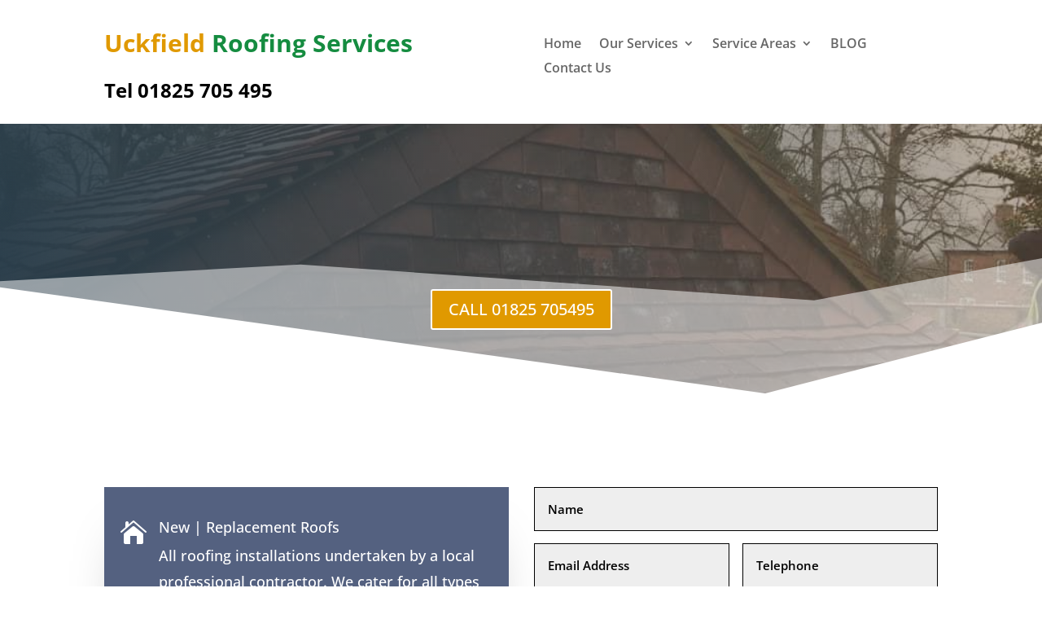

--- FILE ---
content_type: text/html; charset=UTF-8
request_url: https://uckfieldroofing.co.uk/new-replacement-roofs/
body_size: 20772
content:
<!DOCTYPE html><html lang="en-GB" prefix="og: https://ogp.me/ns#"><head><script data-no-optimize="1">var litespeed_docref=sessionStorage.getItem("litespeed_docref");litespeed_docref&&(Object.defineProperty(document,"referrer",{get:function(){return litespeed_docref}}),sessionStorage.removeItem("litespeed_docref"));</script> <meta charset="UTF-8" /><meta http-equiv="X-UA-Compatible" content="IE=edge"><link rel="pingback" href="https://uckfieldroofing.co.uk/xmlrpc.php" /> <script type="litespeed/javascript">document.documentElement.className='js'</script> <link rel="preconnect" href="https://fonts.gstatic.com" crossorigin /><title>New | Replacement Roofs - Uckfield Roofing Services</title><meta name="description" content="Professional Roofing Contractors serving clients in Uckfield and the surrounding areas. New roofs &amp; repairs. Call today to arrange a survey."/><meta name="robots" content="follow, index, max-snippet:-1, max-video-preview:-1, max-image-preview:large"/><link rel="canonical" href="https://uckfieldroofing.co.uk/new-replacement-roofs/" /><meta property="og:locale" content="en_GB" /><meta property="og:type" content="article" /><meta property="og:title" content="New | Replacement Roofs - Uckfield Roofing Services" /><meta property="og:description" content="Professional Roofing Contractors serving clients in Uckfield and the surrounding areas. New roofs &amp; repairs. Call today to arrange a survey." /><meta property="og:url" content="https://uckfieldroofing.co.uk/new-replacement-roofs/" /><meta property="og:site_name" content="Uckfield Roofing Services" /><meta property="og:updated_time" content="2022-04-04T11:35:16+00:00" /><meta property="og:image" content="https://uckfieldroofing.co.uk/wp-content/uploads/2022/03/Uckfield-Roofing-Services-Logo.png" /><meta property="og:image:secure_url" content="https://uckfieldroofing.co.uk/wp-content/uploads/2022/03/Uckfield-Roofing-Services-Logo.png" /><meta property="og:image:width" content="500" /><meta property="og:image:height" content="500" /><meta property="og:image:alt" content="Uckfield Roofing Services Logo" /><meta property="og:image:type" content="image/png" /><meta property="article:published_time" content="2022-03-02T11:51:57+00:00" /><meta property="article:modified_time" content="2022-04-04T11:35:16+00:00" /><meta name="twitter:card" content="summary_large_image" /><meta name="twitter:title" content="New | Replacement Roofs - Uckfield Roofing Services" /><meta name="twitter:description" content="Professional Roofing Contractors serving clients in Uckfield and the surrounding areas. New roofs &amp; repairs. Call today to arrange a survey." /><meta name="twitter:image" content="https://uckfieldroofing.co.uk/wp-content/uploads/2022/03/Uckfield-Roofing-Services-Logo.png" /><meta name="twitter:label1" content="Time to read" /><meta name="twitter:data1" content="24 minutes" /> <script type="application/ld+json" class="rank-math-schema">{"@context":"https://schema.org","@graph":[{"@type":"Place","@id":"https://uckfieldroofing.co.uk/#place","address":{"@type":"PostalAddress","addressRegion":"Uckfield"}},{"@type":["HomeAndConstructionBusiness","Organization"],"@id":"https://uckfieldroofing.co.uk/#organization","name":"Uckfield Roofing Services","url":"https://uckfieldroofing.co.uk","email":"uckfieldroofing1@gmail.com","address":{"@type":"PostalAddress","addressRegion":"Uckfield"},"logo":{"@type":"ImageObject","@id":"https://uckfieldroofing.co.uk/#logo","url":"https://uckfieldroofing.co.uk/wp-content/uploads/2022/03/Uckfield-Roofing-Services-Logo.png","contentUrl":"https://uckfieldroofing.co.uk/wp-content/uploads/2022/03/Uckfield-Roofing-Services-Logo.png","caption":"Uckfield Roofing Services","inLanguage":"en-GB","width":"500","height":"500"},"openingHours":["Monday,Tuesday,Wednesday,Thursday,Friday,Saturday,Sunday 07:00-19:00"],"location":{"@id":"https://uckfieldroofing.co.uk/#place"},"image":{"@id":"https://uckfieldroofing.co.uk/#logo"},"telephone":"01825 705495"},{"@type":"WebSite","@id":"https://uckfieldroofing.co.uk/#website","url":"https://uckfieldroofing.co.uk","name":"Uckfield Roofing Services","publisher":{"@id":"https://uckfieldroofing.co.uk/#organization"},"inLanguage":"en-GB"},{"@type":"ImageObject","@id":"https://uckfieldroofing.co.uk/wp-content/uploads/2022/03/Uckfield-Roofing-Services-Logo.png","url":"https://uckfieldroofing.co.uk/wp-content/uploads/2022/03/Uckfield-Roofing-Services-Logo.png","width":"500","height":"500","caption":"Uckfield Roofing Services Logo","inLanguage":"en-GB"},{"@type":"WebPage","@id":"https://uckfieldroofing.co.uk/new-replacement-roofs/#webpage","url":"https://uckfieldroofing.co.uk/new-replacement-roofs/","name":"New | Replacement Roofs - Uckfield Roofing Services","datePublished":"2022-03-02T11:51:57+00:00","dateModified":"2022-04-04T11:35:16+00:00","isPartOf":{"@id":"https://uckfieldroofing.co.uk/#website"},"primaryImageOfPage":{"@id":"https://uckfieldroofing.co.uk/wp-content/uploads/2022/03/Uckfield-Roofing-Services-Logo.png"},"inLanguage":"en-GB"},{"@type":"Person","@id":"https://uckfieldroofing.co.uk/new-replacement-roofs/#author","name":"Uckfield Roofing Services","image":{"@type":"ImageObject","@id":"https://uckfieldroofing.co.uk/wp-content/litespeed/avatar/598185525cc734de5f52448e62fdea67.jpg?ver=1768500821","url":"https://uckfieldroofing.co.uk/wp-content/litespeed/avatar/598185525cc734de5f52448e62fdea67.jpg?ver=1768500821","caption":"Uckfield Roofing Services","inLanguage":"en-GB"},"sameAs":["https://uckfieldroofing.co.uk"],"worksFor":{"@id":"https://uckfieldroofing.co.uk/#organization"}},{"@type":"Article","headline":"New | Replacement Roofs - Uckfield Roofing Services","keywords":"roofing","datePublished":"2022-03-02T11:51:57+00:00","dateModified":"2022-04-04T11:35:16+00:00","author":{"@id":"https://uckfieldroofing.co.uk/new-replacement-roofs/#author","name":"Uckfield Roofing Services"},"publisher":{"@id":"https://uckfieldroofing.co.uk/#organization"},"description":"Professional Roofing Contractors serving clients in Uckfield and the surrounding areas. New roofs &amp; repairs. Call today to arrange a survey.","name":"New | Replacement Roofs - Uckfield Roofing Services","@id":"https://uckfieldroofing.co.uk/new-replacement-roofs/#richSnippet","isPartOf":{"@id":"https://uckfieldroofing.co.uk/new-replacement-roofs/#webpage"},"image":{"@id":"https://uckfieldroofing.co.uk/wp-content/uploads/2022/03/Uckfield-Roofing-Services-Logo.png"},"inLanguage":"en-GB","mainEntityOfPage":{"@id":"https://uckfieldroofing.co.uk/new-replacement-roofs/#webpage"}}]}</script> <link rel="alternate" type="application/rss+xml" title="Uckfield Roofing Services &raquo; Feed" href="https://uckfieldroofing.co.uk/feed/" /><link rel="alternate" type="application/rss+xml" title="Uckfield Roofing Services &raquo; Comments Feed" href="https://uckfieldroofing.co.uk/comments/feed/" /><link rel="alternate" title="oEmbed (JSON)" type="application/json+oembed" href="https://uckfieldroofing.co.uk/wp-json/oembed/1.0/embed?url=https%3A%2F%2Fuckfieldroofing.co.uk%2Fnew-replacement-roofs%2F" /><link rel="alternate" title="oEmbed (XML)" type="text/xml+oembed" href="https://uckfieldroofing.co.uk/wp-json/oembed/1.0/embed?url=https%3A%2F%2Fuckfieldroofing.co.uk%2Fnew-replacement-roofs%2F&#038;format=xml" /><meta content="Divi v.4.27.5" name="generator"/><style id="litespeed-ccss">:root{--wp--preset--aspect-ratio--square:1;--wp--preset--aspect-ratio--4-3:4/3;--wp--preset--aspect-ratio--3-4:3/4;--wp--preset--aspect-ratio--3-2:3/2;--wp--preset--aspect-ratio--2-3:2/3;--wp--preset--aspect-ratio--16-9:16/9;--wp--preset--aspect-ratio--9-16:9/16;--wp--preset--color--black:#000000;--wp--preset--color--cyan-bluish-gray:#abb8c3;--wp--preset--color--white:#ffffff;--wp--preset--color--pale-pink:#f78da7;--wp--preset--color--vivid-red:#cf2e2e;--wp--preset--color--luminous-vivid-orange:#ff6900;--wp--preset--color--luminous-vivid-amber:#fcb900;--wp--preset--color--light-green-cyan:#7bdcb5;--wp--preset--color--vivid-green-cyan:#00d084;--wp--preset--color--pale-cyan-blue:#8ed1fc;--wp--preset--color--vivid-cyan-blue:#0693e3;--wp--preset--color--vivid-purple:#9b51e0;--wp--preset--gradient--vivid-cyan-blue-to-vivid-purple:linear-gradient(135deg,rgba(6,147,227,1) 0%,rgb(155,81,224) 100%);--wp--preset--gradient--light-green-cyan-to-vivid-green-cyan:linear-gradient(135deg,rgb(122,220,180) 0%,rgb(0,208,130) 100%);--wp--preset--gradient--luminous-vivid-amber-to-luminous-vivid-orange:linear-gradient(135deg,rgba(252,185,0,1) 0%,rgba(255,105,0,1) 100%);--wp--preset--gradient--luminous-vivid-orange-to-vivid-red:linear-gradient(135deg,rgba(255,105,0,1) 0%,rgb(207,46,46) 100%);--wp--preset--gradient--very-light-gray-to-cyan-bluish-gray:linear-gradient(135deg,rgb(238,238,238) 0%,rgb(169,184,195) 100%);--wp--preset--gradient--cool-to-warm-spectrum:linear-gradient(135deg,rgb(74,234,220) 0%,rgb(151,120,209) 20%,rgb(207,42,186) 40%,rgb(238,44,130) 60%,rgb(251,105,98) 80%,rgb(254,248,76) 100%);--wp--preset--gradient--blush-light-purple:linear-gradient(135deg,rgb(255,206,236) 0%,rgb(152,150,240) 100%);--wp--preset--gradient--blush-bordeaux:linear-gradient(135deg,rgb(254,205,165) 0%,rgb(254,45,45) 50%,rgb(107,0,62) 100%);--wp--preset--gradient--luminous-dusk:linear-gradient(135deg,rgb(255,203,112) 0%,rgb(199,81,192) 50%,rgb(65,88,208) 100%);--wp--preset--gradient--pale-ocean:linear-gradient(135deg,rgb(255,245,203) 0%,rgb(182,227,212) 50%,rgb(51,167,181) 100%);--wp--preset--gradient--electric-grass:linear-gradient(135deg,rgb(202,248,128) 0%,rgb(113,206,126) 100%);--wp--preset--gradient--midnight:linear-gradient(135deg,rgb(2,3,129) 0%,rgb(40,116,252) 100%);--wp--preset--font-size--small:13px;--wp--preset--font-size--medium:20px;--wp--preset--font-size--large:36px;--wp--preset--font-size--x-large:42px;--wp--preset--spacing--20:0.44rem;--wp--preset--spacing--30:0.67rem;--wp--preset--spacing--40:1rem;--wp--preset--spacing--50:1.5rem;--wp--preset--spacing--60:2.25rem;--wp--preset--spacing--70:3.38rem;--wp--preset--spacing--80:5.06rem;--wp--preset--shadow--natural:6px 6px 9px rgba(0, 0, 0, 0.2);--wp--preset--shadow--deep:12px 12px 50px rgba(0, 0, 0, 0.4);--wp--preset--shadow--sharp:6px 6px 0px rgba(0, 0, 0, 0.2);--wp--preset--shadow--outlined:6px 6px 0px -3px rgba(255, 255, 255, 1), 6px 6px rgba(0, 0, 0, 1);--wp--preset--shadow--crisp:6px 6px 0px rgba(0, 0, 0, 1)}:root{--wp--style--global--content-size:823px;--wp--style--global--wide-size:1080px}:where(body){margin:0}body{padding-top:0;padding-right:0;padding-bottom:0;padding-left:0}a,body,div,form,h1,h4,html,i,label,li,p,span,strong,ul{margin:0;padding:0;border:0;outline:0;font-size:100%;-ms-text-size-adjust:100%;-webkit-text-size-adjust:100%;vertical-align:baseline;background:#fff0}body{line-height:1}ul{list-style:none}:focus{outline:0}article,header,nav{display:block}body{font-family:Open Sans,Arial,sans-serif;font-size:14px;color:#666;background-color:#fff;line-height:1.7em;font-weight:500;-webkit-font-smoothing:antialiased;-moz-osx-font-smoothing:grayscale}body.et_cover_background{background-size:cover!important;background-position:top!important;background-repeat:no-repeat!important;background-attachment:fixed}a{color:#2ea3f2}a{text-decoration:none}p{padding-bottom:1em}p:not(.has-background):last-of-type{padding-bottom:0}strong{font-weight:700}i{font-style:italic}h1,h4{color:#333;padding-bottom:10px;line-height:1em;font-weight:500}h1{font-size:30px}h4{font-size:18px}input{-webkit-appearance:none}input[type=checkbox]{-webkit-appearance:checkbox}input[type=text]{background-color:#fff;border:1px solid #bbb;padding:2px;color:#4e4e4e}input[type=text]{margin:0}button,input{font-family:inherit}#main-content{background-color:#fff}.et-l--header ul{list-style-type:disc;padding:0 0 23px 1em;line-height:26px}.page.et_pb_pagebuilder_layout #main-content{background-color:#fff0}@media (max-width:980px){#page-container{padding-top:80px}.et-tb-has-header #page-container{padding-top:0!important}}*{-webkit-box-sizing:border-box;box-sizing:border-box}.et_pb_button:after,.et_pb_contact_submit:after,.mobile_menu_bar:before{font-family:ETmodules!important;speak:none;font-style:normal;font-weight:400;-webkit-font-feature-settings:normal;font-feature-settings:normal;font-variant:normal;text-transform:none;line-height:1;-webkit-font-smoothing:antialiased;-moz-osx-font-smoothing:grayscale;text-shadow:0 0;direction:ltr}.et-pb-icon{content:attr(data-icon)}.et-pb-icon{font-family:ETmodules;speak:none;font-weight:400;-webkit-font-feature-settings:normal;font-feature-settings:normal;font-variant:normal;text-transform:none;line-height:1;-webkit-font-smoothing:antialiased;font-size:96px;font-style:normal;display:inline-block;-webkit-box-sizing:border-box;box-sizing:border-box;direction:ltr}.et_pb_button{font-size:20px;font-weight:500;padding:.3em 1em;line-height:1.7em!important;background-color:#fff0;background-size:cover;background-position:50%;background-repeat:no-repeat;border:2px solid;border-radius:3px}.et_pb_button{position:relative}.et_pb_button:after,.et_pb_button:before{font-size:32px;line-height:1em;content:"5";opacity:0;position:absolute;margin-left:-1em;text-transform:none;-webkit-font-feature-settings:"kern"off;font-feature-settings:"kern"off;font-variant:none;font-style:normal;font-weight:400;text-shadow:none}.et_pb_button:before{display:none}.et_pb_bg_layout_dark,.et_pb_bg_layout_dark h1,.et_pb_bg_layout_dark h4{color:#fff!important}.et_pb_module.et_pb_text_align_left{text-align:left}.clearfix:after{visibility:hidden;display:block;font-size:0;content:" ";clear:both;height:0}.et_builder_inner_content{position:relative;z-index:1}header .et_builder_inner_content{z-index:2}.et_pb_css_mix_blend_mode_passthrough{mix-blend-mode:unset!important}.et_pb_module,.et_pb_with_background{position:relative;background-size:cover;background-position:50%;background-repeat:no-repeat}.et_pb_with_border{position:relative;border:0 solid #333}header.et-l.et-l--header:after{clear:both;display:block;content:""}.et_pb_module{-webkit-animation-timing-function:linear;animation-timing-function:linear;-webkit-animation-duration:.2s;animation-duration:.2s}.et-waypoint:not(.et_pb_counters){opacity:0}@media (min-width:981px){.et_pb_section div.et_pb_row .et_pb_column .et_pb_module:last-child{margin-bottom:0}}@media (max-width:980px){.et_pb_column .et_pb_module{margin-bottom:30px}.et_pb_row .et_pb_column .et_pb_module:last-child{margin-bottom:0}}@media (min-width:981px){.et_pb_gutters3 .et_pb_column{margin-right:5.5%}.et_pb_gutters3 .et_pb_column_4_4{width:100%}.et_pb_gutters3 .et_pb_column_4_4 .et_pb_module{margin-bottom:2.75%}.et_pb_gutters3 .et_pb_column_1_2{width:47.25%}.et_pb_gutters3 .et_pb_column_1_2 .et_pb_module{margin-bottom:5.82%}}@media (min-width:981px){.et_pb_gutters2 .et_pb_column,.et_pb_gutters2.et_pb_row .et_pb_column{margin-right:3%}.et_pb_gutters2 .et_pb_column_1_2,.et_pb_gutters2.et_pb_row .et_pb_column_1_2{width:48.5%}.et_pb_gutters2 .et_pb_column_1_2 .et_pb_module,.et_pb_gutters2.et_pb_row .et_pb_column_1_2 .et_pb_module{margin-bottom:3.093%}}.et_pb_scroll_top.et-pb-icon{text-align:center;background:rgb(0 0 0/.4);text-decoration:none;position:fixed;z-index:99999;bottom:125px;right:0;-webkit-border-top-left-radius:5px;-webkit-border-bottom-left-radius:5px;-moz-border-radius-topleft:5px;-moz-border-radius-bottomleft:5px;border-top-left-radius:5px;border-bottom-left-radius:5px;display:none;font-size:30px;padding:5px;color:#fff}.et_pb_scroll_top:before{content:"2"}.et_pb_section{position:relative;background-color:#fff;background-position:50%;background-size:100%;background-size:cover}.et_pb_bottom_inside_divider{display:block;background-repeat-y:no-repeat;height:100%;position:absolute;width:100%;left:0;right:0}@media (min-width:981px){.et_pb_section{padding:4%0}}@media (max-width:980px){.et_pb_section{padding:50px 0}}.et_pb_row{width:80%;max-width:1080px;margin:auto;position:relative}.section_has_divider .et_pb_row{z-index:5}.et_pb_row:after{content:"";display:block;clear:both;visibility:hidden;line-height:0;height:0;width:0}.et_pb_column{float:left;background-size:cover;background-position:50%;position:relative;z-index:2;min-height:1px}.et_pb_column--with-menu{z-index:3}.et_pb_row .et_pb_column.et-last-child,.et_pb_row .et_pb_column:last-child{margin-right:0!important}.et_pb_column,.et_pb_row{background-size:cover;background-position:50%;background-repeat:no-repeat}@media (min-width:981px){.et_pb_row{padding:2%0}.et_pb_row .et_pb_column.et-last-child,.et_pb_row .et_pb_column:last-child{margin-right:0!important}}@media (max-width:980px){.et_pb_row{max-width:1080px}.et_pb_row{padding:30px 0}.et_pb_column{width:100%;margin-bottom:30px}.et_pb_bottom_divider .et_pb_row:nth-last-child(2) .et_pb_column:last-child,.et_pb_row .et_pb_column.et-last-child,.et_pb_row .et_pb_column:last-child{margin-bottom:0}}@media (max-width:479px){.et_pb_column{width:100%!important}}.et_pb_text{word-wrap:break-word}.et_pb_text>:last-child{padding-bottom:0}.et_pb_text_inner{position:relative}.et-menu li{display:inline-block;font-size:14px;padding-right:22px}.et-menu>li:last-child{padding-right:0}.et-menu a{color:rgb(0 0 0/.6);text-decoration:none;display:block;position:relative}.et-menu li>a{padding-bottom:29px;word-wrap:break-word}.et_pb_menu__wrap .mobile_menu_bar{-webkit-transform:translateY(3%);transform:translateY(3%)}.et_pb_menu__wrap .mobile_menu_bar:before{top:0}@media (max-width:980px){.et-menu{display:none}.et_mobile_nav_menu{display:block;margin-top:-1px}}.et_pb_menu .et-menu-nav,.et_pb_menu .et-menu-nav>ul{float:none}.et_pb_menu .et-menu-nav>ul{padding:0!important;line-height:1.7em}.et_pb_menu .et-menu-nav>ul ul{padding:20px 0;text-align:left}.et_pb_menu_inner_container{position:relative}.et_pb_menu .et_pb_menu__wrap{-webkit-box-flex:1;-ms-flex:1 1 auto;flex:1 1 auto;display:-webkit-box;display:-ms-flexbox;display:flex;-webkit-box-pack:start;-ms-flex-pack:start;justify-content:flex-start;-webkit-box-align:stretch;-ms-flex-align:stretch;align-items:stretch;-ms-flex-wrap:wrap;flex-wrap:wrap;opacity:1}.et_pb_menu .et_pb_menu__menu{-webkit-box-flex:0;-ms-flex:0 1 auto;flex:0 1 auto;-webkit-box-pack:start;-ms-flex-pack:start;justify-content:flex-start}.et_pb_menu .et_pb_menu__menu,.et_pb_menu .et_pb_menu__menu>nav,.et_pb_menu .et_pb_menu__menu>nav>ul{display:-webkit-box;display:-ms-flexbox;display:flex;-webkit-box-align:stretch;-ms-flex-align:stretch;align-items:stretch}.et_pb_menu .et_pb_menu__menu>nav>ul{-ms-flex-wrap:wrap;flex-wrap:wrap;-webkit-box-pack:start;-ms-flex-pack:start;justify-content:flex-start}.et_pb_menu .et_pb_menu__menu>nav>ul>li{position:relative;display:-webkit-box;display:-ms-flexbox;display:flex;-webkit-box-align:stretch;-ms-flex-align:stretch;align-items:stretch;margin:0}.et_pb_menu .et_pb_menu__menu>nav>ul>li>ul{top:calc(100% - 1px);left:0}.et_pb_menu--without-logo .et_pb_menu__menu>nav>ul{padding:0!important}.et_pb_menu--without-logo .et_pb_menu__menu>nav>ul>li{margin-top:8px}.et_pb_menu--without-logo .et_pb_menu__menu>nav>ul>li>a{padding-bottom:8px}.et_pb_menu .et-menu{margin-left:-11px;margin-right:-11px}.et_pb_menu .et-menu>li{padding-left:11px;padding-right:11px}.et_pb_menu--style-left_aligned .et_pb_menu_inner_container{display:-webkit-box;display:-ms-flexbox;display:flex;-webkit-box-align:stretch;-ms-flex-align:stretch;align-items:stretch}@media (max-width:980px){.et_pb_menu--style-left_aligned .et_pb_menu_inner_container{-webkit-box-align:center;-ms-flex-align:center;align-items:center}.et_pb_menu--style-left_aligned .et_pb_menu__wrap{-webkit-box-pack:end;-ms-flex-pack:end;justify-content:flex-end}.et_pb_menu .et_pb_menu__menu{display:none}.et_pb_menu .et_mobile_nav_menu{float:none;margin:0 6px;display:-webkit-box;display:-ms-flexbox;display:flex;-webkit-box-align:center;-ms-flex-align:center;align-items:center}}.nav li li{padding:0 20px;margin:0}.et-menu li li a{padding:6px 20px;width:200px}.nav li{position:relative;line-height:1em}.nav li li{position:relative;line-height:2em}.nav li ul{position:absolute;padding:20px 0;z-index:9999;width:240px;background:#fff;visibility:hidden;opacity:0;border-top:3px solid #2ea3f2;box-shadow:0 2px 5px rgb(0 0 0/.1);-moz-box-shadow:0 2px 5px rgb(0 0 0/.1);-webkit-box-shadow:0 2px 5px rgb(0 0 0/.1);-webkit-transform:translateZ(0);text-align:left}.nav li li a{font-size:14px}.et-menu .menu-item-has-children>a:first-child:after{font-family:ETmodules;content:"3";font-size:16px;position:absolute;right:0;top:0;font-weight:800}.et-menu .menu-item-has-children>a:first-child{padding-right:20px}.et_mobile_nav_menu{float:right;display:none}.mobile_menu_bar{position:relative;display:block;line-height:0}.mobile_menu_bar:before{content:"a";font-size:32px;position:relative;left:0;top:0}.et_pb_module .mobile_menu_bar:before{top:2px}.et_pb_button_module_wrapper.et_pb_button_alignment_center{text-align:center}.et_pb_button_module_wrapper>a{display:inline-block}.et_pb_blurb_content{max-width:550px;margin:0 auto;position:relative;text-align:center;word-wrap:break-word;width:100%}.et_pb_blurb.et_pb_text_align_left .et_pb_blurb_content .et_pb_blurb_container{text-align:left}.et_pb_blurb_content p:last-of-type{padding-bottom:0}.et_pb_blurb .et_pb_image_wrap{display:block;margin:auto}.et_pb_blurb_position_left .et_pb_blurb_content{display:table}.et_pb_blurb_position_left .et_pb_main_blurb_image{width:32px;display:table-cell;line-height:0}.et_pb_blurb_position_left .et-pb-icon{font-size:32px}.et_pb_blurb_position_left .et_pb_blurb_container{display:table-cell;vertical-align:top}.et_pb_blurb_position_left .et_pb_blurb_container{padding-left:15px}.et_pb_blurb_position_left .et_pb_blurb_content{text-align:left}.et_pb_main_blurb_image{display:inline-block;margin-bottom:30px;line-height:0;max-width:100%}.et-waypoint.et_pb_animation_off,.et-waypoint:not(.et_pb_counters).et_pb_animation_off,.et_pb_animation_off{opacity:1}@media (max-width:980px){.et-waypoint.et_pb_animation_off_tablet,.et-waypoint:not(.et_pb_counters).et_pb_animation_off_tablet,.et_pb_animation_off_tablet{opacity:1;-webkit-animation:none;animation:none}}@media (max-width:767px){.et-waypoint.et_pb_animation_off_phone,.et-waypoint:not(.et_pb_counters).et_pb_animation_off_phone,.et_pb_animation_off_phone{opacity:1;-webkit-animation:none;animation:none}}.et_pb_with_border .et_pb_contact_form .input[type=checkbox]+label i,.et_pb_with_border .et_pb_contact_form input{border:0 solid #333}.et_pb_contact_submit{color:#2ea3f2}.et_pb_contact_form{margin-left:-3%}.et-pb-contact-message{position:relative}.et_pb_contact{position:relative}.et_pb_contact .et_pb_contact_field_half{width:50%;float:left}.et_pb_contact p input{-webkit-appearance:none;background-color:#eee;width:100%;border-width:0;border-radius:0;color:#999;font-size:14px;padding:16px}.et_pb_contact p input:-moz-placeholder,.et_pb_contact p input::-moz-placeholder{opacity:1}.et_pb_contact p input[type=checkbox]{margin:0;width:auto;max-width:none;padding:0;display:none}.et_pb_contact p input[type=checkbox]+label{display:inline-block;vertical-align:middle;position:relative;line-height:1.7em;min-height:1.7em}.et_pb_contact p input[type=checkbox]+label i{content:"";width:18px;height:18px;background-color:#eee;font-style:normal;display:inline-block;vertical-align:middle;position:relative;margin-right:6px}.et_pb_contact_submit{font-family:inherit;display:inline-block;margin:0 0 0 18px}.et_contact_bottom_container{float:right;text-align:right;margin-top:-1.5%;display:-moz-flex;display:-ms-flex;display:-webkit-box;display:-ms-flexbox;display:flex}@media (max-width:767px){.et_pb_column .et_pb_contact p.et_pb_contact_field_half{width:100%;margin-right:0}}.et_pb_contact_form_label{display:none}p.et_pb_contact_field{padding:0 0 0 3%;margin-bottom:3%;background-position:50%;background-size:cover}p.et_pb_contact_field.et_pb_contact_field_last+p.et_pb_contact_field.et_pb_contact_field_last,p.et_pb_contact_field:not(.et_pb_contact_field_last),p.et_pb_contact_field_half+p.et_pb_contact_field_last:not(.et_pb_contact_field_half){clear:both}.et_pb_contact_field *{position:relative}.et_pb_contact_field_options_wrapper{display:block}.et_pb_contact_field_options_wrapper .et_pb_contact_field_options_title{margin-bottom:.5em;font-weight:600}.et_pb_contact_field_options_wrapper:after{clear:both;content:" ";display:block}.et_pb_contact_field_checkbox,.et_pb_contact_field_options_title{display:block}.et_animated{opacity:0;-webkit-animation-duration:1s;animation-duration:1s;-webkit-animation-fill-mode:both!important;animation-fill-mode:both!important}.et_pb_social_media_follow_network_name{display:none}body{font-size:18px}body{color:#000}h1,h4{color:#e09900}a{color:#000}@media only screen and (min-width:1350px){.et_pb_row{padding:27px 0}.et_pb_section{padding:54px 0}}.et_pb_section_0_tb_header.et_pb_section{padding-bottom:4px}.et_pb_row_0_tb_header.et_pb_row{padding-bottom:22px!important;margin-top:-39px!important;margin-right:auto!important;margin-left:auto!important;padding-bottom:22px}.et_pb_text_0_tb_header{font-size:30px}.et_pb_text_1_tb_header.et_pb_text,.et_pb_menu_0_tb_header.et_pb_menu ul li.current-menu-item a{color:#000000!important}.et_pb_text_1_tb_header{font-size:24px}.et_pb_menu_0_tb_header.et_pb_menu ul li a{font-weight:600;font-size:16px}.et_pb_menu_0_tb_header.et_pb_menu{background-color:#fff}.et_pb_menu_0_tb_header.et_pb_menu .nav li ul{background-color:#ffffff!important}.et_pb_menu_0_tb_header .mobile_nav .mobile_menu_bar:before{color:#2ea3f2}@media only screen and (max-width:980px){.et_pb_text_0_tb_header{font-size:36px}.et_pb_text_1_tb_header{font-size:30px}.et_pb_menu_0_tb_header.et_pb_menu ul li a{font-size:16px}}@media only screen and (max-width:767px){.et_pb_text_0_tb_header{font-size:22px}.et_pb_text_1_tb_header{font-size:24px}.et_pb_menu_0_tb_header.et_pb_menu ul li a{font-size:16px}}div.et_pb_section.et_pb_section_0{background-image:linear-gradient(70deg,#283d4b 0%,rgb(128 103 79/.5) 100%),url(https://uckfieldroofing.co.uk/wp-content/uploads/2022/03/1-1.jpg)!important}.et_pb_section_0.et_pb_section{padding-top:6vw;margin-bottom:3%}.et_pb_section_0.section_has_divider.et_pb_bottom_divider .et_pb_bottom_inside_divider{background-image:url([data-uri]);background-size:200% 20vw;bottom:0;height:20vw;z-index:1;transform:scale(-1,-1)}.et_pb_row_0.et_pb_row{padding-top:27px!important;padding-right:0px!important;padding-bottom:0px!important;padding-left:0px!important;padding-top:27px;padding-right:0;padding-bottom:0;padding-left:0}.et_pb_text_0 h1{font-weight:700;font-size:64px;line-height:1.4em}.et_pb_row_1.et_pb_row{padding-top:0px!important;padding-right:0px!important;padding-bottom:27px!important;padding-left:0px!important;padding-top:0;padding-right:0;padding-bottom:27px;padding-left:0}body #page-container .et_pb_section .et_pb_button_0{color:#FFFFFF!important;background-color:#E09900}.et_pb_row_2{max-width:1440px}.et_pb_blurb_0.et_pb_blurb p{line-height:1.8em}.et_pb_blurb_0.et_pb_blurb{line-height:1.8em;background-color:#546180;padding-top:40px!important;padding-right:20px!important;padding-bottom:40px!important;padding-left:20px!important}.et_pb_blurb_0{box-shadow:0 40px 60px -30px rgb(0 0 0/.34)}.et_pb_blurb_0 .et-pb-icon{color:#fff;font-family:ETmodules!important;font-weight:400!important}.et_pb_contact_form_0.et_pb_contact_form_container .input,.et_pb_contact_form_0.et_pb_contact_form_container .input[type=checkbox]+label{font-weight:600;font-size:15px}.et_pb_contact_form_0.et_pb_contact_form_container .input::-webkit-input-placeholder{font-weight:600;font-size:15px}.et_pb_contact_form_0.et_pb_contact_form_container .input::-moz-placeholder{font-weight:600;font-size:15px}.et_pb_contact_form_0.et_pb_contact_form_container .input:-ms-input-placeholder{font-weight:600;font-size:15px}.et_pb_contact_form_0.et_pb_contact_form_container .input,.et_pb_contact_form_0.et_pb_contact_form_container .input[type="checkbox"]+label i{border-width:1px;border-color:#000}body #page-container .et_pb_section .et_pb_contact_form_0.et_pb_contact_form_container.et_pb_module .et_pb_button{color:#FFFFFF!important;background-color:#E09900!important}.et_pb_contact_form_0 .input,.et_pb_contact_form_0 .input[type="checkbox"]+label{color:#000}.et_pb_contact_form_0 .input::-webkit-input-placeholder{color:#000}.et_pb_contact_form_0 .input::-moz-placeholder{color:#000}.et_pb_contact_form_0 .input::-ms-input-placeholder{color:#000}@media only screen and (max-width:980px){.et_pb_text_0 h1{font-size:50px}body #page-container .et_pb_section .et_pb_button_0:after,body #page-container .et_pb_section .et_pb_contact_form_0.et_pb_contact_form_container.et_pb_module .et_pb_button:after{display:inline-block;opacity:0}.et_pb_blurb_0.et_pb_blurb{margin-right:0px!important;margin-bottom:30px!important;margin-left:0px!important}}@media only screen and (max-width:767px){.et_pb_text_0 h1{font-size:32px}body #page-container .et_pb_section .et_pb_button_0:after,body #page-container .et_pb_section .et_pb_contact_form_0.et_pb_contact_form_container.et_pb_module .et_pb_button:after{display:inline-block;opacity:0}}.et_pb_menu_0_tb_footer .mobile_nav .mobile_menu_bar:before{color:#2ea3f2}.et_pb_contact_form_1.et_pb_contact_form_container .input{font-weight:600;font-size:15px}.et_pb_contact_form_1.et_pb_contact_form_container .input::-webkit-input-placeholder{font-weight:600;font-size:15px}.et_pb_contact_form_1.et_pb_contact_form_container .input::-moz-placeholder{font-weight:600;font-size:15px}.et_pb_contact_form_1.et_pb_contact_form_container .input:-ms-input-placeholder{font-weight:600;font-size:15px}.et_pb_contact_form_1.et_pb_contact_form_container .input{border-width:1px;border-color:#000}.et_pb_contact_form_1 .input{color:#000}.et_pb_contact_form_1 .input::-webkit-input-placeholder{color:#000}.et_pb_contact_form_1 .input::-moz-placeholder{color:#000}.et_pb_contact_form_1 .input::-ms-input-placeholder{color:#000}</style><link rel="preload" data-asynced="1" data-optimized="2" as="style" onload="this.onload=null;this.rel='stylesheet'" href="https://uckfieldroofing.co.uk/wp-content/litespeed/ucss/52f677cf0e58a6d0ef428b6345b927ae.css?ver=7f9b5" /><script type="litespeed/javascript">!function(a){"use strict";var b=function(b,c,d){function e(a){return h.body?a():void setTimeout(function(){e(a)})}function f(){i.addEventListener&&i.removeEventListener("load",f),i.media=d||"all"}var g,h=a.document,i=h.createElement("link");if(c)g=c;else{var j=(h.body||h.getElementsByTagName("head")[0]).childNodes;g=j[j.length-1]}var k=h.styleSheets;i.rel="stylesheet",i.href=b,i.media="only x",e(function(){g.parentNode.insertBefore(i,c?g:g.nextSibling)});var l=function(a){for(var b=i.href,c=k.length;c--;)if(k[c].href===b)return a();setTimeout(function(){l(a)})};return i.addEventListener&&i.addEventListener("load",f),i.onloadcssdefined=l,l(f),i};"undefined"!=typeof exports?exports.loadCSS=b:a.loadCSS=b}("undefined"!=typeof global?global:this);!function(a){if(a.loadCSS){var b=loadCSS.relpreload={};if(b.support=function(){try{return a.document.createElement("link").relList.supports("preload")}catch(b){return!1}},b.poly=function(){for(var b=a.document.getElementsByTagName("link"),c=0;c<b.length;c++){var d=b[c];"preload"===d.rel&&"style"===d.getAttribute("as")&&(a.loadCSS(d.href,d,d.getAttribute("media")),d.rel=null)}},!b.support()){b.poly();var c=a.setInterval(b.poly,300);a.addEventListener&&a.addEventListener("load",function(){b.poly(),a.clearInterval(c)}),a.attachEvent&&a.attachEvent("onload",function(){a.clearInterval(c)})}}}(this);</script> <link rel='preload' id='divi-dynamic-late-css' href='https://uckfieldroofing.co.uk/wp-content/et-cache/156/et-divi-dynamic-tb-336-tb-337-156-late.css?ver=1766525787' as='style' media='all' onload="this.onload=null;this.rel='stylesheet'" /><link rel='preload' id='divi-dynamic-css' href='https://uckfieldroofing.co.uk/wp-content/et-cache/156/et-divi-dynamic-tb-336-tb-337-156.css?ver=1766525787' as='style' media='all' onload="this.onload=null;this.rel='stylesheet'" /> <script type="litespeed/javascript" data-src="https://uckfieldroofing.co.uk/wp-includes/js/jquery/jquery.min.js?ver=3.7.1" id="jquery-core-js"></script> <link rel="https://api.w.org/" href="https://uckfieldroofing.co.uk/wp-json/" /><link rel="alternate" title="JSON" type="application/json" href="https://uckfieldroofing.co.uk/wp-json/wp/v2/pages/156" /><link rel="EditURI" type="application/rsd+xml" title="RSD" href="https://uckfieldroofing.co.uk/xmlrpc.php?rsd" /><meta name="generator" content="WordPress 6.9" /><link rel='shortlink' href='https://uckfieldroofing.co.uk/?p=156' /><meta name="viewport" content="width=device-width, initial-scale=1.0, maximum-scale=1.0, user-scalable=0" /><link rel="icon" href="https://uckfieldroofing.co.uk/wp-content/uploads/2022/03/Uckfield-Roofing-Services-Logo-150x150.png" sizes="32x32" /><link rel="icon" href="https://uckfieldroofing.co.uk/wp-content/uploads/2022/03/Uckfield-Roofing-Services-Logo-300x300.png" sizes="192x192" /><link rel="apple-touch-icon" href="https://uckfieldroofing.co.uk/wp-content/uploads/2022/03/Uckfield-Roofing-Services-Logo-300x300.png" /><meta name="msapplication-TileImage" content="https://uckfieldroofing.co.uk/wp-content/uploads/2022/03/Uckfield-Roofing-Services-Logo-300x300.png" /><link rel="preload" as="style" id="et-core-unified-tb-336-tb-337-deferred-156-cached-inline-styles" href="https://uckfieldroofing.co.uk/wp-content/et-cache/156/et-core-unified-tb-336-tb-337-deferred-156.min.css?ver=1766525788" onload="this.onload=null;this.rel='stylesheet';" /></head><body class="wp-singular page-template-default page page-id-156 wp-theme-Divi et-tb-has-template et-tb-has-header et-tb-has-footer et_pb_button_helper_class et_cover_background et_pb_gutter osx et_pb_gutters3 et_pb_pagebuilder_layout et_smooth_scroll et_no_sidebar et_divi_theme et-db"><div id="page-container"><div id="et-boc" class="et-boc"><header class="et-l et-l--header"><div class="et_builder_inner_content et_pb_gutters3"><div class="et_pb_section et_pb_section_0_tb_header et_section_regular et_pb_section--with-menu" ><div class="et_pb_row et_pb_row_0_tb_header et_pb_row--with-menu"><div class="et_pb_column et_pb_column_1_2 et_pb_column_0_tb_header  et_pb_css_mix_blend_mode_passthrough"><div class="et_pb_module et_pb_text et_pb_text_0_tb_header  et_pb_text_align_left et_pb_bg_layout_light"><div class="et_pb_text_inner"><p><strong><span style="color: #158c40;"><span style="color: #e09900;">Uckfield </span></span><span style="color: #158c40;">Roofing Services</span></strong></p></div></div><div class="et_pb_module et_pb_text et_pb_text_1_tb_header et_clickable  et_pb_text_align_left et_pb_bg_layout_light"><div class="et_pb_text_inner"><p><strong>Tel 01825 705 495</strong></p></div></div></div><div class="et_pb_column et_pb_column_1_2 et_pb_column_1_tb_header  et_pb_css_mix_blend_mode_passthrough et-last-child et_pb_column--with-menu"><div class="et_pb_module et_pb_menu et_pb_menu_0_tb_header et_pb_bg_layout_light  et_pb_text_align_left et_dropdown_animation_fade et_pb_menu--without-logo et_pb_menu--style-left_aligned"><div class="et_pb_menu_inner_container clearfix"><div class="et_pb_menu__wrap"><div class="et_pb_menu__menu"><nav class="et-menu-nav"><ul id="menu-main-menu-for-website" class="et-menu nav"><li id="menu-item-322" class="et_pb_menu_page_id-home menu-item menu-item-type-post_type menu-item-object-page menu-item-home menu-item-322"><a href="https://uckfieldroofing.co.uk/">Home</a></li><li id="menu-item-326" class="et_pb_menu_page_id-326 menu-item menu-item-type-custom menu-item-object-custom current-menu-ancestor current-menu-parent menu-item-has-children menu-item-326"><a>Our Services</a><ul class="sub-menu"><li id="menu-item-325" class="et_pb_menu_page_id-156 menu-item menu-item-type-post_type menu-item-object-page current-menu-item page_item page-item-156 current_page_item menu-item-325"><a href="https://uckfieldroofing.co.uk/new-replacement-roofs/" aria-current="page">New | Replacement Roofs</a></li><li id="menu-item-328" class="et_pb_menu_page_id-183 menu-item menu-item-type-post_type menu-item-object-page menu-item-328"><a href="https://uckfieldroofing.co.uk/roofing-repairs/">Roofing Repairs</a></li><li id="menu-item-333" class="et_pb_menu_page_id-187 menu-item menu-item-type-post_type menu-item-object-page menu-item-333"><a href="https://uckfieldroofing.co.uk/roof-inspections-surveys/">Roof Inspections | Surveys</a></li></ul></li><li id="menu-item-327" class="et_pb_menu_page_id-327 menu-item menu-item-type-custom menu-item-object-custom menu-item-has-children menu-item-327"><a>Service Areas</a><ul class="sub-menu"><li id="menu-item-636" class="et_pb_menu_page_id-633 menu-item menu-item-type-post_type menu-item-object-page menu-item-636"><a href="https://uckfieldroofing.co.uk/blackboys/">Blackboys</a></li><li id="menu-item-629" class="et_pb_menu_page_id-625 menu-item menu-item-type-post_type menu-item-object-page menu-item-629"><a href="https://uckfieldroofing.co.uk/broad-oak/">Broad Oak</a></li><li id="menu-item-624" class="et_pb_menu_page_id-621 menu-item menu-item-type-post_type menu-item-object-page menu-item-624"><a href="https://uckfieldroofing.co.uk/burwash/">Burwash</a></li><li id="menu-item-620" class="et_pb_menu_page_id-617 menu-item menu-item-type-post_type menu-item-object-page menu-item-620"><a href="https://uckfieldroofing.co.uk/buxted/">Buxted</a></li><li id="menu-item-616" class="et_pb_menu_page_id-613 menu-item menu-item-type-post_type menu-item-object-page menu-item-616"><a href="https://uckfieldroofing.co.uk/cross-in-hand/">Cross in Hand</a></li><li id="menu-item-612" class="et_pb_menu_page_id-608 menu-item menu-item-type-post_type menu-item-object-page menu-item-612"><a href="https://uckfieldroofing.co.uk/crowborough/">Crowborough</a></li><li id="menu-item-607" class="et_pb_menu_page_id-604 menu-item menu-item-type-post_type menu-item-object-page menu-item-607"><a href="https://uckfieldroofing.co.uk/dallington/">Dallington</a></li><li id="menu-item-603" class="et_pb_menu_page_id-600 menu-item menu-item-type-post_type menu-item-object-page menu-item-603"><a href="https://uckfieldroofing.co.uk/duddleswell/">Duddleswell</a></li><li id="menu-item-599" class="et_pb_menu_page_id-595 menu-item menu-item-type-post_type menu-item-object-page menu-item-599"><a href="https://uckfieldroofing.co.uk/east-hoathley/">East Hoathley</a></li><li id="menu-item-594" class="et_pb_menu_page_id-591 menu-item menu-item-type-post_type menu-item-object-page menu-item-594"><a href="https://uckfieldroofing.co.uk/etchingham/">Etchingham</a></li><li id="menu-item-590" class="et_pb_menu_page_id-587 menu-item menu-item-type-post_type menu-item-object-page menu-item-590"><a href="https://uckfieldroofing.co.uk/fairwarp/">Fairwarp</a></li><li id="menu-item-586" class="et_pb_menu_page_id-583 menu-item menu-item-type-post_type menu-item-object-page menu-item-586"><a href="https://uckfieldroofing.co.uk/five-ash-down/">Five Ash Down</a></li><li id="menu-item-582" class="et_pb_menu_page_id-579 menu-item menu-item-type-post_type menu-item-object-page menu-item-582"><a href="https://uckfieldroofing.co.uk/five-ashes/">Five Ashes</a></li><li id="menu-item-578" class="et_pb_menu_page_id-574 menu-item menu-item-type-post_type menu-item-object-page menu-item-578"><a href="https://uckfieldroofing.co.uk/flimwell/">Flimwell</a></li><li id="menu-item-573" class="et_pb_menu_page_id-570 menu-item menu-item-type-post_type menu-item-object-page menu-item-573"><a href="https://uckfieldroofing.co.uk/foxhunt-green/">Foxhunt Green</a></li><li id="menu-item-569" class="et_pb_menu_page_id-566 menu-item menu-item-type-post_type menu-item-object-page menu-item-569"><a href="https://uckfieldroofing.co.uk/framfield/">Framfield</a></li><li id="menu-item-565" class="et_pb_menu_page_id-562 menu-item menu-item-type-post_type menu-item-object-page menu-item-565"><a href="https://uckfieldroofing.co.uk/halland/">Halland</a></li><li id="menu-item-561" class="et_pb_menu_page_id-558 menu-item menu-item-type-post_type menu-item-object-page menu-item-561"><a href="https://uckfieldroofing.co.uk/heathfield/">Heathfield</a></li><li id="menu-item-557" class="et_pb_menu_page_id-554 menu-item menu-item-type-post_type menu-item-object-page menu-item-557"><a href="https://uckfieldroofing.co.uk/herons-ghyll/">Heron’s Ghyll</a></li><li id="menu-item-553" class="et_pb_menu_page_id-549 menu-item menu-item-type-post_type menu-item-object-page menu-item-553"><a href="https://uckfieldroofing.co.uk/horam/">Horam</a></li><li id="menu-item-548" class="et_pb_menu_page_id-544 menu-item menu-item-type-post_type menu-item-object-page menu-item-548"><a href="https://uckfieldroofing.co.uk/isfield/">Isfield</a></li><li id="menu-item-543" class="et_pb_menu_page_id-539 menu-item menu-item-type-post_type menu-item-object-page menu-item-543"><a href="https://uckfieldroofing.co.uk/little-london/">Little London</a></li><li id="menu-item-536" class="et_pb_menu_page_id-533 menu-item menu-item-type-post_type menu-item-object-page menu-item-536"><a href="https://uckfieldroofing.co.uk/maresfield/">Maresfield</a></li><li id="menu-item-532" class="et_pb_menu_page_id-529 menu-item menu-item-type-post_type menu-item-object-page menu-item-532"><a href="https://uckfieldroofing.co.uk/mark-cross/">Mark Cross</a></li><li id="menu-item-528" class="et_pb_menu_page_id-525 menu-item menu-item-type-post_type menu-item-object-page menu-item-528"><a href="https://uckfieldroofing.co.uk/mayfield/">Mayfield</a></li><li id="menu-item-524" class="et_pb_menu_page_id-520 menu-item menu-item-type-post_type menu-item-object-page menu-item-524"><a href="https://uckfieldroofing.co.uk/netherfield/">Netherfield</a></li><li id="menu-item-519" class="et_pb_menu_page_id-516 menu-item menu-item-type-post_type menu-item-object-page menu-item-519"><a href="https://uckfieldroofing.co.uk/ringmer/">Ringmer</a></li><li id="menu-item-515" class="et_pb_menu_page_id-511 menu-item menu-item-type-post_type menu-item-object-page menu-item-515"><a href="https://uckfieldroofing.co.uk/rotherfield/">Rotherfield</a></li><li id="menu-item-510" class="et_pb_menu_page_id-506 menu-item menu-item-type-post_type menu-item-object-page menu-item-510"><a href="https://uckfieldroofing.co.uk/rushlake-green/">Rushlake Green</a></li><li id="menu-item-505" class="et_pb_menu_page_id-502 menu-item menu-item-type-post_type menu-item-object-page menu-item-505"><a href="https://uckfieldroofing.co.uk/stonebridge/">Stonebridge</a></li><li id="menu-item-499" class="et_pb_menu_page_id-495 menu-item menu-item-type-post_type menu-item-object-page menu-item-499"><a href="https://uckfieldroofing.co.uk/stonegate/">Stonegate</a></li><li id="menu-item-494" class="et_pb_menu_page_id-490 menu-item menu-item-type-post_type menu-item-object-page menu-item-494"><a href="https://uckfieldroofing.co.uk/three-cups-corner/">Three Cups Corner</a></li><li id="menu-item-489" class="et_pb_menu_page_id-485 menu-item menu-item-type-post_type menu-item-object-page menu-item-489"><a href="https://uckfieldroofing.co.uk/ticehurst/">Ticehurst</a></li><li id="menu-item-484" class="et_pb_menu_page_id-481 menu-item menu-item-type-post_type menu-item-object-page menu-item-484"><a href="https://uckfieldroofing.co.uk/uckfield/">Uckfield</a></li><li id="menu-item-480" class="et_pb_menu_page_id-475 menu-item menu-item-type-post_type menu-item-object-page menu-item-480"><a href="https://uckfieldroofing.co.uk/wadhurst/">Wadhurst</a></li><li id="menu-item-474" class="et_pb_menu_page_id-470 menu-item menu-item-type-post_type menu-item-object-page menu-item-474"><a href="https://uckfieldroofing.co.uk/waldron/">Waldron</a></li><li id="menu-item-469" class="et_pb_menu_page_id-464 menu-item menu-item-type-post_type menu-item-object-page menu-item-469"><a href="https://uckfieldroofing.co.uk/warbleton/">Warbleton</a></li></ul></li><li id="menu-item-694" class="et_pb_menu_page_id-691 menu-item menu-item-type-post_type menu-item-object-page menu-item-694"><a href="https://uckfieldroofing.co.uk/blog/">BLOG</a></li><li id="menu-item-321" class="et_pb_menu_page_id-14 menu-item menu-item-type-post_type menu-item-object-page menu-item-321"><a href="https://uckfieldroofing.co.uk/contact-us/">Contact Us</a></li></ul></nav></div><div class="et_mobile_nav_menu"><div class="mobile_nav closed">
<span class="mobile_menu_bar"></span></div></div></div></div></div></div></div></div></div></header><div id="et-main-area"><div id="main-content"><article id="post-156" class="post-156 page type-page status-publish hentry"><div class="entry-content"><div class="et-l et-l--post"><div class="et_builder_inner_content et_pb_gutters3"><div class="et_pb_section et_pb_section_0 et_pb_with_background et_section_regular section_has_divider et_pb_bottom_divider" ><div class="et_pb_row et_pb_row_0"><div class="et_pb_column et_pb_column_4_4 et_pb_column_0  et_pb_css_mix_blend_mode_passthrough et-last-child"><div class="et_pb_module et_pb_text et_pb_text_0 et_animated  et_pb_text_align_left et_pb_bg_layout_dark"><div class="et_pb_text_inner"><h1 style="text-align: center;">Roofing Uckfield</h1></div></div></div></div><div class="et_pb_row et_pb_row_1"><div class="et_pb_column et_pb_column_4_4 et_pb_column_1  et_pb_css_mix_blend_mode_passthrough et-last-child"><div class="et_pb_button_module_wrapper et_pb_button_0_wrapper et_pb_button_alignment_center et_pb_module ">
<a class="et_pb_button et_pb_button_0 et_pb_bg_layout_light" href="tel:01825705495">CALL 01825 705495</a></div></div></div><div class="et_pb_bottom_inside_divider et-no-transition"></div></div><div class="et_pb_section et_pb_section_1 et_section_regular" ><div class="et_pb_row et_pb_row_2 et_pb_gutters2"><div class="et_pb_column et_pb_column_1_2 et_pb_column_2  et_pb_css_mix_blend_mode_passthrough"><div class="et_pb_module et_pb_blurb et_pb_blurb_0 et_clickable  et_pb_text_align_left  et_pb_blurb_position_left et_pb_bg_layout_dark"><div class="et_pb_blurb_content"><div class="et_pb_main_blurb_image"><span class="et_pb_image_wrap"><span class="et-waypoint et_pb_animation_off et_pb_animation_off_tablet et_pb_animation_off_phone et-pb-icon"></span></span></div><div class="et_pb_blurb_container"><h4 class="et_pb_module_header"><span>New |  Replacement Roofs</span></h4><div class="et_pb_blurb_description"><p>All roofing installations undertaken by a local professional contractor. We cater for all types of roofs. Check out more information here.</p><p><a style="color: white;" href="https://uckfieldroofing.co.uk/new-replacement-roofs/"><strong>NEW ROOFS</strong></a></p></div></div></div></div></div><div class="et_pb_column et_pb_column_1_2 et_pb_column_3  et_pb_css_mix_blend_mode_passthrough et-last-child"><div id="et_pb_contact_form_0" class="et_pb_with_border et_pb_module et_pb_contact_form_0 et_pb_recaptcha_enabled et_pb_contact_form_container clearfix" data-form_unique_num="0" data-form_unique_id="c66c0a5c-ec97-4064-b78a-0c5b2c544ac5" data-redirect_url="https://uckfieldroofing.co.uk/thank-you/"><div class="et-pb-contact-message"></div><div class="et_pb_contact"><form class="et_pb_contact_form clearfix" method="post" action="https://uckfieldroofing.co.uk/new-replacement-roofs/"><p class="et_pb_contact_field et_pb_contact_field_0 et_pb_contact_field_last" data-id="name" data-type="input">
<label for="et_pb_contact_name_0" class="et_pb_contact_form_label">Name</label>
<input type="text" id="et_pb_contact_name_0" class="input" value="" name="et_pb_contact_name_0" data-required_mark="required" data-field_type="input" data-original_id="name" placeholder="Name"></p><p class="et_pb_contact_field et_pb_contact_field_1 et_pb_contact_field_half" data-id="email" data-type="email">
<label for="et_pb_contact_email_0" class="et_pb_contact_form_label">Email Address</label>
<input type="text" id="et_pb_contact_email_0" class="input" value="" name="et_pb_contact_email_0" data-required_mark="required" data-field_type="email" data-original_id="email" placeholder="Email Address"></p><p class="et_pb_contact_field et_pb_contact_field_2 et_pb_contact_field_half et_pb_contact_field_last" data-id="telephone" data-type="input">
<label for="et_pb_contact_telephone_0" class="et_pb_contact_form_label">Telephone</label>
<input type="text" id="et_pb_contact_telephone_0" class="input" value="" name="et_pb_contact_telephone_0" data-required_mark="required" data-field_type="input" data-original_id="telephone" placeholder="Telephone"></p><p class="et_pb_contact_field et_pb_contact_field_3 et_pb_contact_field_last" data-id="what_services_do_you_require?" data-type="checkbox">
<label for="et_pb_contact_what_services_do_you_require?_0" class="et_pb_contact_form_label">What services do you require?</label>
<input class="et_pb_checkbox_handle" type="hidden" name="et_pb_contact_what_services_do_you_require?_0" data-required_mark="required" data-field_type="checkbox" data-original_id="what_services_do_you_require?">
<span class="et_pb_contact_field_options_wrapper">
<span class="et_pb_contact_field_options_title">What services do you require?</span>
<span class="et_pb_contact_field_options_list"><span class="et_pb_contact_field_checkbox">
<input type="checkbox" id="et_pb_contact_what_services_do_you_require?_3_0" class="input" value="New Replacement Roofs" data-id="-1">
<label for="et_pb_contact_what_services_do_you_require?_3_0"><i></i>New Replacement Roofs</label>
</span><span class="et_pb_contact_field_checkbox">
<input type="checkbox" id="et_pb_contact_what_services_do_you_require?_3_1" class="input" value="Roof Repairs" data-id="0">
<label for="et_pb_contact_what_services_do_you_require?_3_1"><i></i>Roof Repairs</label>
</span><span class="et_pb_contact_field_checkbox">
<input type="checkbox" id="et_pb_contact_what_services_do_you_require?_3_2" class="input" value="Other Roofing Services" data-id="1">
<label for="et_pb_contact_what_services_do_you_require?_3_2"><i></i>Other Roofing Services</label>
</span></span>
</span></p>
<input type="hidden" value="et_contact_proccess" name="et_pb_contactform_submit_0"/><div class="et_contact_bottom_container">
<button type="submit" name="et_builder_submit_button" class="et_pb_contact_submit et_pb_button">Submit</button></div>
<input type="hidden" id="_wpnonce-et-pb-contact-form-submitted-0" name="_wpnonce-et-pb-contact-form-submitted-0" value="c3d8f3fcd2" /><input type="hidden" name="_wp_http_referer" value="/new-replacement-roofs/" /></form></div></div></div></div></div><div class="et_pb_section et_pb_section_2 et_section_regular" ><div class="et_pb_row et_pb_row_3"><div class="et_pb_column et_pb_column_1_2 et_pb_column_4  et_pb_css_mix_blend_mode_passthrough"><div class="et_pb_module et_pb_text et_pb_text_1  et_pb_text_align_left et_pb_bg_layout_light"><div class="et_pb_text_inner"><h2>Roofing Contractors in Uckfield</h2></div></div><div class="et_pb_module et_pb_text et_pb_text_2  et_pb_text_align_left et_pb_bg_layout_light"><div class="et_pb_text_inner"><p><span data-preserver-spaces="true">A new roof is a big decision and we are here to help and offer you any advice you may require.</span></p><p><span data-preserver-spaces="true">Whilst installing a new roof is a big project to undertake, there are so many advantages. Not only will it offer you peace of mind that your roof will last for years to come, but also it is likely to be more energy efficient which should save you money, and also add value to your home.</span></p><p><span data-preserver-spaces="true">We can replace all types of domestic roofs, including:</span></p><ul><li><span data-preserver-spaces="true">Pitched Roof</span></li><li><span data-preserver-spaces="true">Felt Roof</span></li><li><span data-preserver-spaces="true">Hip Roof</span></li><li><span data-preserver-spaces="true">Gable Roof</span></li><li><span data-preserver-spaces="true">Three Layer Flat Roof</span></li><li><span data-preserver-spaces="true">Slate Roof</span></li><li><span data-preserver-spaces="true">Any required style of domestic roof</span></li></ul><p><span data-preserver-spaces="true">We also install any roof covering to suit your needs, including conventional tiles, Kent Peg Tiles, Slate Tiles, and felt.</span></p></div></div></div><div class="et_pb_column et_pb_column_1_2 et_pb_column_5  et_pb_css_mix_blend_mode_passthrough et-last-child"><div class="et_pb_module et_pb_image et_pb_image_0">
<span class="et_pb_image_wrap "><img data-lazyloaded="1" src="[data-uri]" fetchpriority="high" decoding="async" width="510" height="559" data-src="https://uckfieldroofing.co.uk/wp-content/uploads/2022/03/9-1.jpg" alt="This is a photo of a new build roof installed in Uckfield, East Sussex. All works carried out by Uckfield Roofing Services" title="9" data-srcset="https://uckfieldroofing.co.uk/wp-content/uploads/2022/03/9-1.jpg 510w, https://uckfieldroofing.co.uk/wp-content/uploads/2022/03/9-1-480x526.jpg 480w" data-sizes="(min-width: 0px) and (max-width: 480px) 480px, (min-width: 481px) 510px, 100vw" class="wp-image-416" /></span></div></div></div></div><div class="et_pb_section et_pb_section_3 et_pb_with_background et_section_regular" ><div class="et_pb_row et_pb_row_4"><div class="et_pb_column et_pb_column_4_4 et_pb_column_6  et_pb_css_mix_blend_mode_passthrough et-last-child"><div class="et_pb_module et_pb_text et_pb_text_3  et_pb_text_align_left et_pb_bg_layout_light"><div class="et_pb_text_inner"><h3><strong><span style="color: #e02b20;">New Pitched Roofs</span></strong></h3><p>Pitched roofing is the most common type of roofing in Uckfield. It is installed on a property when the slope of the roof is more than 10 degrees. There are many different types of pitched roofing, including tiled, and slate, all of which we can install.</p><p>&nbsp;</p><h3>What are the benefits of pitched roofing?</h3><p>Pitched roofing is very durable and can last for many years if it is well-maintained. It is also a very efficient roofing system, which means that it can help to keep your home warm in the winter and cool in the summer.</p><p>&nbsp;</p><h3>What are the costs of installing pitched roofing?</h3><p>The cost of installing a new pitched roof will vary depending on the size and type of roofing you choose. The best option is to contact us to arrange a free no-obligation quotation.</p><p>If you are considering installing a new pitched roof on your property, get in touch with our team today for more information. We would be happy to discuss your options and provide you with a free, no-obligation quotation.</p><p>&nbsp;</p><h3><strong><span style="color: #e02b20;">New Felt roofing in Uckfield</span></strong></h3><p>If you are looking for a new roof that is affordable and efficient, then a three layer felt roof may be the perfect option for you. Felt roofing is durable, waterproof, and windproof. It is a popular choice for homeowners in Uckfield due to its many benefits.</p><p>&nbsp;</p><h3>What are the benefits of felt roofing?</h3><p>Felt roofing is very affordable, making it a popular choice for homeowners. It is also a very efficient roofing system, which means that it can help to keep your home warm in the winter and cool in the summer. Felt roofing is also waterproof and windproof, making it an excellent choice for any property. If you are considering a flat roofing system, then contact us today.</p><p>&nbsp;</p><h3>What are the costs of installing felt roofing?</h3><p>The cost of installing felt roofing will vary depending on the size and type of roofing you choose. If you are considering installing felt roofing on your property, get in touch with our team today for more information. We would be happy to discuss your options and provide you with a free, no-obligation quotation.</p><p>&nbsp;</p><h3><strong><span style="color: #e02b20;">Slate roofing Uckfield</span></strong></h3><p>Slate roofing is a type of roofing made from natural slate tiles. It is a fantastic option for homeowners in Uckfield due to its many benefits.</p><p>&nbsp;</p><h3>What are the benefits of slate roofing?</h3><p>Slate roofing is very durable and can last for many years if it is well-maintained. It is also a very efficient roofing system, which means that it can help to keep your home warm in the winter and cool in the summer. Slate roofing is also waterproof and windproof, making it a great choice for any property.</p><p>Slate roofing is also an aesthetically pleasing option, which can add value to your home. If you are considering a slate roofing system for your property, get in touch with our team today for more information. We would be happy to discuss your options and provide you with a free, no-obligation quotation.</p><h3></h3><h3></h3><h3></h3><h3></h3><h3>How long does a slate roof take to install?</h3><p>The length of time it will take to install a slate roof will vary depending on the size and complexity of the roof. However, on average, a slate roof installation will take a few days.</p><div class="et_pb_row et_pb_row_19"><div class="et_pb_column et_pb_column_4_4 et_pb_column_30  et_pb_css_mix_blend_mode_passthrough et-last-child"></div></div></div></div><div class="et_pb_module et_pb_text et_pb_text_4  et_pb_text_align_left et_pb_bg_layout_light"><div class="et_pb_text_inner"><h3><strong><span style="color: #e02b20;">New Pitched Roofs</span></strong></h3><p>Pitched roofing is the most common type of roofing in Uckfield. It is installed on a property when the slope of the roof is more than 10 degrees. There are many different types of pitched roofing, including tiled, and slate, all of which we can install.</p><p>&nbsp;</p><h3>What are the benefits of pitched roofing?</h3><p>Pitched roofing is very durable and can last for many years if it is well-maintained. It is also a very efficient roofing system, which means that it can help to keep your home warm in the winter and cool in the summer.</p><p>&nbsp;</p><h3>What are the costs of installing pitched roofing?</h3><p>The cost of installing a new pitched roof will vary depending on the size and type of roofing you choose. The best option is to contact us to arrange a free no-obligation quotation.</p><p>If you are considering installing a new pitched roof on your property, get in touch with our team today for more information. We would be happy to discuss your options and provide you with a free, no-obligation quotation.</p><p>&nbsp;</p><h3><strong><span style="color: #e02b20;">New Felt roofing in Uckfield</span></strong></h3><p>If you are looking for a new roof that is affordable and efficient, then a three layer felt roof may be the perfect option for you. Felt roofing is durable, waterproof, and windproof. It is a popular choice for homeowners in Uckfield due to its many benefits.</p><p>&nbsp;</p><h3>What are the benefits of felt roofing?</h3><p>Felt roofing is very affordable, making it a popular choice for homeowners. It is also a very efficient roofing system, which means that it can help to keep your home warm in the winter and cool in the summer. Felt roofing is also waterproof and windproof, making it an excellent choice for any property. If you are considering a flat roofing system, then contact us today.</p><p>&nbsp;</p><h3>What are the costs of installing felt roofing?</h3><p>The cost of installing felt roofing will vary depending on the size and type of roofing you choose. If you are considering installing felt roofing on your property, get in touch with our team today for more information. We would be happy to discuss your options and provide you with a free, no-obligation quotation.</p><p>&nbsp;</p><h3><strong><span style="color: #e02b20;">Slate roofing Uckfield</span></strong></h3><p>Slate roofing is a type of roofing made from natural slate tiles. It is a fantastic option for homeowners in Uckfield due to its many benefits.</p><p>&nbsp;</p><h3>What are the benefits of slate roofing?</h3><p>Slate roofing is very durable and can last for many years if it is well-maintained. It is also a very efficient roofing system, which means that it can help to keep your home warm in the winter and cool in the summer. Slate roofing is also waterproof and windproof, making it a great choice for any property.</p><p>Slate roofing is also an aesthetically pleasing option, which can add value to your home. If you are considering a slate roofing system for your property, get in touch with our team today for more information. We would be happy to discuss your options and provide you with a free, no-obligation quotation.</p><h3></h3><h3></h3><h3></h3><h3></h3><h3>How long does a slate roof take to install?</h3><p>The length of time it will take to install a slate roof will vary depending on the size and complexity of the roof. However, on average, a slate roof installation will take a few days.</p><div class="et_pb_row et_pb_row_19"><div class="et_pb_column et_pb_column_4_4 et_pb_column_30  et_pb_css_mix_blend_mode_passthrough et-last-child"></div></div></div></div></div></div></div><div class="et_pb_section et_pb_section_4 et_pb_with_background et_section_regular" ><div class="et_pb_row et_pb_row_5"><div class="et_pb_column et_pb_column_1_2 et_pb_column_7  et_pb_css_mix_blend_mode_passthrough"><div class="et_pb_module et_pb_blurb et_pb_blurb_1 et_clickable  et_pb_text_align_left  et_pb_blurb_position_top et_pb_bg_layout_light"><div class="et_pb_blurb_content"><div class="et_pb_main_blurb_image"><span class="et_pb_image_wrap"><span class="et-waypoint et_pb_animation_top et_pb_animation_top_tablet et_pb_animation_top_phone et-pb-icon"></span></span></div><div class="et_pb_blurb_container"><h4 class="et_pb_module_header"><span>CALL US</span></h4><div class="et_pb_blurb_description"><p style="text-align: center;"><span data-sheets-value="{&quot;1&quot;:2,&quot;2&quot;:&quot;01825 705495&quot;}" data-sheets-userformat="{&quot;2&quot;:575,&quot;3&quot;:{&quot;1&quot;:0},&quot;4&quot;:{&quot;1&quot;:2,&quot;2&quot;:15389148},&quot;5&quot;:{&quot;1&quot;:&#091;{&quot;1&quot;:2,&quot;2&quot;:0,&quot;5&quot;:{&quot;1&quot;:2,&quot;2&quot;:0}},{&quot;1&quot;:0,&quot;2&quot;:0,&quot;3&quot;:3},{&quot;1&quot;:1,&quot;2&quot;:0,&quot;4&quot;:1}&#093;},&quot;6&quot;:{&quot;1&quot;:&#091;{&quot;1&quot;:2,&quot;2&quot;:0,&quot;5&quot;:{&quot;1&quot;:2,&quot;2&quot;:0}},{&quot;1&quot;:0,&quot;2&quot;:0,&quot;3&quot;:3},{&quot;1&quot;:1,&quot;2&quot;:0,&quot;4&quot;:1}&#093;},&quot;7&quot;:{&quot;1&quot;:&#091;{&quot;1&quot;:2,&quot;2&quot;:0,&quot;5&quot;:{&quot;1&quot;:2,&quot;2&quot;:0}},{&quot;1&quot;:0,&quot;2&quot;:0,&quot;3&quot;:3},{&quot;1&quot;:1,&quot;2&quot;:0,&quot;4&quot;:1}&#093;},&quot;8&quot;:{&quot;1&quot;:&#091;{&quot;1&quot;:2,&quot;2&quot;:0,&quot;5&quot;:{&quot;1&quot;:2,&quot;2&quot;:0}},{&quot;1&quot;:0,&quot;2&quot;:0,&quot;3&quot;:3},{&quot;1&quot;:1,&quot;2&quot;:0,&quot;4&quot;:1}&#093;},&quot;12&quot;:0}" style="color: #ffffff;">01825 705 495</span></p></div></div></div></div></div><div class="et_pb_column et_pb_column_1_2 et_pb_column_8  et_pb_css_mix_blend_mode_passthrough et-last-child"><div class="et_pb_module et_pb_blurb et_pb_blurb_2 et_clickable  et_pb_text_align_left  et_pb_blurb_position_top et_pb_bg_layout_light"><div class="et_pb_blurb_content"><div class="et_pb_main_blurb_image"><span class="et_pb_image_wrap"><span class="et-waypoint et_pb_animation_top et_pb_animation_top_tablet et_pb_animation_top_phone et-pb-icon"></span></span></div><div class="et_pb_blurb_container"><h4 class="et_pb_module_header"><span>MESSAGE US</span></h4></div></div></div></div></div><div class="et_pb_row et_pb_row_6"><div class="et_pb_column et_pb_column_1_2 et_pb_column_9  et_pb_css_mix_blend_mode_passthrough"><div class="et_pb_module et_pb_testimonial et_pb_testimonial_0 et_animated clearfix  et_pb_text_align_center et_pb_bg_layout_light et_pb_icon_off et_pb_testimonial_no_image et_pb_testimonial_no_bg"><div class="et_pb_testimonial_description"><div class="et_pb_testimonial_description_inner"><div class="et_pb_testimonial_content"><p><span style="color: #ffffff;">An amazing service. Jordan took great care on my roof. I was concerned about my Kent Peg Tiles getting damaged and he made sure they were left in perfect condition. He carried out the repair to my ridge tiles perfectly. Highly recommended!</span></p></div></div>
<span class="et_pb_testimonial_author">S. Moore</span><p class="et_pb_testimonial_meta"><span class="et_pb_testimonial_position">Customer</span></p></div></div></div><div class="et_pb_column et_pb_column_1_2 et_pb_column_10  et_pb_css_mix_blend_mode_passthrough et-last-child"><div class="et_pb_module et_pb_testimonial et_pb_testimonial_1 et_animated clearfix  et_pb_text_align_center et_pb_bg_layout_light et_pb_icon_off et_pb_testimonial_no_image et_pb_testimonial_no_bg"><div class="et_pb_testimonial_description"><div class="et_pb_testimonial_description_inner"><div class="et_pb_testimonial_content"><p><span style="color: #ffffff;">Unbelievable service, from start to finish I was kept informed of what was going on. Really was a breath of fresh air to actually deal with a contractor who was reliable, and actually did what they said they would, and on time. Thanks Jordan</span></p></div></div>
<span class="et_pb_testimonial_author">A. Jennings</span><p class="et_pb_testimonial_meta"><span class="et_pb_testimonial_position">Customer</span></p></div></div></div></div><div class="et_pb_row et_pb_row_7 et_pb_row_fullwidth et_pb_gutters1"><div class="et_pb_column et_pb_column_4_4 et_pb_column_11  et_pb_css_mix_blend_mode_passthrough et-last-child"><div class="et_pb_module et_pb_text et_pb_text_5 et_animated  et_pb_text_align_left et_pb_bg_layout_light"><div class="et_pb_text_inner"><p>Satisfied</p></div></div></div></div></div><div class="et_pb_section et_pb_section_5 et_section_regular" ><div class="et_pb_row et_pb_row_8"><div class="et_pb_column et_pb_column_1_2 et_pb_column_12  et_pb_css_mix_blend_mode_passthrough"><div class="et_pb_module et_pb_text et_pb_text_6  et_pb_text_align_left et_pb_bg_layout_light"><div class="et_pb_text_inner"><h3><span style="color: #ff6600;">Roofer Near Me</span></h3></div></div></div><div class="et_pb_column et_pb_column_1_2 et_pb_column_13  et_pb_css_mix_blend_mode_passthrough et-last-child"><div class="et_pb_module et_pb_text et_pb_text_7  et_pb_text_align_left et_pb_bg_layout_light"><div class="et_pb_text_inner"><p>We cover all of Uckfield and the surrounding areas of East Sussex. If you found our site by searching for ‘roofing near me’ or ‘roof repair near me’ then we almost certainly will cover your area too.</p><p>Whatever your requirements are, please do get in touch anytime and we will deal promptly with your needs.</p></div></div></div></div><div class="et_pb_row et_pb_row_9"><div class="et_pb_column et_pb_column_1_2 et_pb_column_14  et_pb_css_mix_blend_mode_passthrough"><div class="et_pb_module et_pb_image et_pb_image_1 et_animated et-waypoint">
<span class="et_pb_image_wrap "><img data-lazyloaded="1" src="[data-uri]" decoding="async" width="510" height="384" data-src="https://uckfieldroofing.co.uk/wp-content/uploads/2022/03/3-1.jpg" alt="This is a photo of a roof being installed in Uckfield, East Sussex using Kent Peg tiles. All works carried out by Uckfield Roofing Services" title="3" data-srcset="https://uckfieldroofing.co.uk/wp-content/uploads/2022/03/3-1.jpg 510w, https://uckfieldroofing.co.uk/wp-content/uploads/2022/03/3-1-480x361.jpg 480w" data-sizes="(min-width: 0px) and (max-width: 480px) 480px, (min-width: 481px) 510px, 100vw" class="wp-image-410" /></span></div></div><div class="et_pb_column et_pb_column_1_2 et_pb_column_15  et_pb_css_mix_blend_mode_passthrough et-last-child"><div class="et_pb_module et_pb_image et_pb_image_2 et_animated et-waypoint">
<span class="et_pb_image_wrap "><img data-lazyloaded="1" src="[data-uri]" decoding="async" width="510" height="384" data-src="https://uckfieldroofing.co.uk/wp-content/uploads/2022/03/4-1.jpg" alt="This is a photo of a new roof with kent peg tiles installed in Uckfield, East Sussex. All works carried out by Uckfield Roofing Services" title="4" data-srcset="https://uckfieldroofing.co.uk/wp-content/uploads/2022/03/4-1.jpg 510w, https://uckfieldroofing.co.uk/wp-content/uploads/2022/03/4-1-480x361.jpg 480w" data-sizes="(min-width: 0px) and (max-width: 480px) 480px, (min-width: 481px) 510px, 100vw" class="wp-image-411" /></span></div></div></div><div class="et_pb_row et_pb_row_10"><div class="et_pb_column et_pb_column_1_2 et_pb_column_16  et_pb_css_mix_blend_mode_passthrough"><div class="et_pb_module et_pb_code et_pb_code_0"><div class="et_pb_code_inner"><iframe data-lazyloaded="1" src="about:blank" data-litespeed-src="https://www.google.com/maps/embed?pb=!1m18!1m12!1m3!1d20100.590980973793!2d0.07846602008324188!3d50.96858238477604!2m3!1f0!2f0!3f0!3m2!1i1024!2i768!4f13.1!3m3!1m2!1s0x47df4cb231c06f6d%3A0xbe6a49ee52196faf!2sUckfield%2C%20UK!5e0!3m2!1sen!2sph!4v1649034361503!5m2!1sen!2sph" width="600" height="450" style="border:0;" allowfullscreen="" loading="lazy" referrerpolicy="no-referrer-when-downgrade"></iframe></div></div></div><div class="et_pb_column et_pb_column_1_2 et_pb_column_17  et_pb_css_mix_blend_mode_passthrough et-last-child"><div class="et_pb_module et_pb_image et_pb_image_3">
<span class="et_pb_image_wrap "><img data-lazyloaded="1" src="[data-uri]" decoding="async" width="510" height="384" data-src="https://uckfieldroofing.co.uk/wp-content/uploads/2022/03/10-1.jpg" alt="This is a photo of a flat roof installed in Uckfield, East Sussex. All works carried out by Uckfield Roofing Services" title="10" data-srcset="https://uckfieldroofing.co.uk/wp-content/uploads/2022/03/10-1.jpg 510w, https://uckfieldroofing.co.uk/wp-content/uploads/2022/03/10-1-480x361.jpg 480w" data-sizes="(min-width: 0px) and (max-width: 480px) 480px, (min-width: 481px) 510px, 100vw" class="wp-image-417" /></span></div></div></div></div><div class="et_pb_section et_pb_section_6 et_section_regular" ><div class="et_pb_row et_pb_row_11"><div class="et_pb_column et_pb_column_4_4 et_pb_column_18  et_pb_css_mix_blend_mode_passthrough et-last-child"><div class="et_pb_module et_pb_text et_pb_text_8  et_pb_text_align_left et_pb_bg_layout_light"><div class="et_pb_text_inner"><h4>Our other roofing services</h4></div></div></div></div></div><div class="et_pb_section et_pb_section_7 et_section_regular" ><div class="et_pb_row et_pb_row_12 et_pb_gutters2"><div class="et_pb_column et_pb_column_1_3 et_pb_column_19  et_pb_css_mix_blend_mode_passthrough"><div class="et_pb_module et_pb_blurb et_pb_blurb_3 et_clickable  et_pb_text_align_left  et_pb_blurb_position_left et_pb_bg_layout_dark"><div class="et_pb_blurb_content"><div class="et_pb_main_blurb_image"><span class="et_pb_image_wrap"><span class="et-waypoint et_pb_animation_off et_pb_animation_off_tablet et_pb_animation_off_phone et-pb-icon"></span></span></div><div class="et_pb_blurb_container"><h4 class="et_pb_module_header"><span>Roof Repairs</span></h4><div class="et_pb_blurb_description"><p>From slipped tiles, to rafter replacements we take care of it all. Find out more about our roof replacement services.</p><p><a style="color: white;" href="https://uckfieldroofing.co.uk/roofing-repairs/"><strong>ROOF REPAIRS</strong></a></p></div></div></div></div></div><div class="et_pb_column et_pb_column_1_3 et_pb_column_20  et_pb_css_mix_blend_mode_passthrough"><div class="et_pb_module et_pb_blurb et_pb_blurb_4 et_clickable  et_pb_text_align_left  et_pb_blurb_position_left et_pb_bg_layout_dark"><div class="et_pb_blurb_content"><div class="et_pb_main_blurb_image"><span class="et_pb_image_wrap"><span class="et-waypoint et_pb_animation_off et_pb_animation_off_tablet et_pb_animation_off_phone et-pb-icon"></span></span></div><div class="et_pb_blurb_container"><h4 class="et_pb_module_header"><span>Other ROOFING SERVICES</span></h4><div class="et_pb_blurb_description"><ul><li>Leadwork</li><li>Roof Inspections</li><li>Roof Surveys</li></ul><p>We cater for all roof services.</p><p><a style="color: white;" href="https://uckfieldroofing.co.uk/roof-inspections-surveys/"><strong>OTHER ROOF SERVICES</strong></a></p></div></div></div></div></div><div class="et_pb_column et_pb_column_1_3 et_pb_column_21  et_pb_css_mix_blend_mode_passthrough et-last-child"><div id="et_pb_contact_form_1" class="et_pb_with_border et_pb_module et_pb_contact_form_1 et_pb_recaptcha_enabled et_pb_contact_form_container clearfix" data-form_unique_num="1" data-form_unique_id="c66c0a5c-ec97-4064-b78a-0c5b2c544ac5" data-redirect_url="https://uckfieldroofing.co.uk/thank-you/"><div class="et-pb-contact-message"></div><div class="et_pb_contact"><form class="et_pb_contact_form clearfix" method="post" action="https://uckfieldroofing.co.uk/new-replacement-roofs/"><p class="et_pb_contact_field et_pb_contact_field_4 et_pb_contact_field_last" data-id="name" data-type="input">
<label for="et_pb_contact_name_1" class="et_pb_contact_form_label">Name</label>
<input type="text" id="et_pb_contact_name_1" class="input" value="" name="et_pb_contact_name_1" data-required_mark="required" data-field_type="input" data-original_id="name" placeholder="Name"></p><p class="et_pb_contact_field et_pb_contact_field_5 et_pb_contact_field_half" data-id="email" data-type="email">
<label for="et_pb_contact_email_1" class="et_pb_contact_form_label">Email Address</label>
<input type="text" id="et_pb_contact_email_1" class="input" value="" name="et_pb_contact_email_1" data-required_mark="required" data-field_type="email" data-original_id="email" placeholder="Email Address"></p><p class="et_pb_contact_field et_pb_contact_field_6 et_pb_contact_field_half et_pb_contact_field_last" data-id="telephone" data-type="input">
<label for="et_pb_contact_telephone_1" class="et_pb_contact_form_label">Telephone</label>
<input type="text" id="et_pb_contact_telephone_1" class="input" value="" name="et_pb_contact_telephone_1" data-required_mark="required" data-field_type="input" data-original_id="telephone" placeholder="Telephone"></p><p class="et_pb_contact_field et_pb_contact_field_7 et_pb_contact_field_last" data-id="what_services_do_you_require?" data-type="checkbox">
<label for="et_pb_contact_what_services_do_you_require?_1" class="et_pb_contact_form_label">What services do you require?</label>
<input class="et_pb_checkbox_handle" type="hidden" name="et_pb_contact_what_services_do_you_require?_1" data-required_mark="required" data-field_type="checkbox" data-original_id="what_services_do_you_require?">
<span class="et_pb_contact_field_options_wrapper">
<span class="et_pb_contact_field_options_title">What services do you require?</span>
<span class="et_pb_contact_field_options_list"><span class="et_pb_contact_field_checkbox">
<input type="checkbox" id="et_pb_contact_what_services_do_you_require?_7_0" class="input" value="New Replacement Roofs" data-id="-1">
<label for="et_pb_contact_what_services_do_you_require?_7_0"><i></i>New Replacement Roofs</label>
</span><span class="et_pb_contact_field_checkbox">
<input type="checkbox" id="et_pb_contact_what_services_do_you_require?_7_1" class="input" value="Roof Repairs" data-id="0">
<label for="et_pb_contact_what_services_do_you_require?_7_1"><i></i>Roof Repairs</label>
</span><span class="et_pb_contact_field_checkbox">
<input type="checkbox" id="et_pb_contact_what_services_do_you_require?_7_2" class="input" value="Other Roofing Services" data-id="1">
<label for="et_pb_contact_what_services_do_you_require?_7_2"><i></i>Other Roofing Services</label>
</span></span>
</span></p>
<input type="hidden" value="et_contact_proccess" name="et_pb_contactform_submit_1"/><div class="et_contact_bottom_container">
<button type="submit" name="et_builder_submit_button" class="et_pb_contact_submit et_pb_button">Submit</button></div>
<input type="hidden" id="_wpnonce-et-pb-contact-form-submitted-1" name="_wpnonce-et-pb-contact-form-submitted-1" value="c3d8f3fcd2" /><input type="hidden" name="_wp_http_referer" value="/new-replacement-roofs/" /></form></div></div></div></div><div class="et_pb_row et_pb_row_13"><div class="et_pb_column et_pb_column_1_2 et_pb_column_22  et_pb_css_mix_blend_mode_passthrough"><div class="et_pb_module et_pb_blurb et_pb_blurb_5 et_clickable  et_pb_text_align_left  et_pb_blurb_position_top et_pb_bg_layout_light"><div class="et_pb_blurb_content"><div class="et_pb_main_blurb_image"><span class="et_pb_image_wrap"><span class="et-waypoint et_pb_animation_top et_pb_animation_top_tablet et_pb_animation_top_phone et-pb-icon"></span></span></div><div class="et_pb_blurb_container"><h4 class="et_pb_module_header"><span>CALL US</span></h4><div class="et_pb_blurb_description"><p style="text-align: center;"><span data-sheets-value="{&quot;1&quot;:2,&quot;2&quot;:&quot;01825 705495&quot;}" data-sheets-userformat="{&quot;2&quot;:575,&quot;3&quot;:{&quot;1&quot;:0},&quot;4&quot;:{&quot;1&quot;:2,&quot;2&quot;:15389148},&quot;5&quot;:{&quot;1&quot;:&#091;{&quot;1&quot;:2,&quot;2&quot;:0,&quot;5&quot;:{&quot;1&quot;:2,&quot;2&quot;:0}},{&quot;1&quot;:0,&quot;2&quot;:0,&quot;3&quot;:3},{&quot;1&quot;:1,&quot;2&quot;:0,&quot;4&quot;:1}&#093;},&quot;6&quot;:{&quot;1&quot;:&#091;{&quot;1&quot;:2,&quot;2&quot;:0,&quot;5&quot;:{&quot;1&quot;:2,&quot;2&quot;:0}},{&quot;1&quot;:0,&quot;2&quot;:0,&quot;3&quot;:3},{&quot;1&quot;:1,&quot;2&quot;:0,&quot;4&quot;:1}&#093;},&quot;7&quot;:{&quot;1&quot;:&#091;{&quot;1&quot;:2,&quot;2&quot;:0,&quot;5&quot;:{&quot;1&quot;:2,&quot;2&quot;:0}},{&quot;1&quot;:0,&quot;2&quot;:0,&quot;3&quot;:3},{&quot;1&quot;:1,&quot;2&quot;:0,&quot;4&quot;:1}&#093;},&quot;8&quot;:{&quot;1&quot;:&#091;{&quot;1&quot;:2,&quot;2&quot;:0,&quot;5&quot;:{&quot;1&quot;:2,&quot;2&quot;:0}},{&quot;1&quot;:0,&quot;2&quot;:0,&quot;3&quot;:3},{&quot;1&quot;:1,&quot;2&quot;:0,&quot;4&quot;:1}&#093;},&quot;12&quot;:0}">01825 705 495</span></p></div></div></div></div></div><div class="et_pb_column et_pb_column_1_2 et_pb_column_23  et_pb_css_mix_blend_mode_passthrough et-last-child"><div class="et_pb_module et_pb_blurb et_pb_blurb_6 et_clickable  et_pb_text_align_left  et_pb_blurb_position_top et_pb_bg_layout_light"><div class="et_pb_blurb_content"><div class="et_pb_main_blurb_image"><span class="et_pb_image_wrap"><span class="et-waypoint et_pb_animation_top et_pb_animation_top_tablet et_pb_animation_top_phone et-pb-icon"></span></span></div><div class="et_pb_blurb_container"><h4 class="et_pb_module_header"><span>MESSAGE US</span></h4></div></div></div></div></div></div></div></div></div></article></div><footer class="et-l et-l--footer"><div class="et_builder_inner_content et_pb_gutters3"><div class="et_pb_with_border et_pb_section et_pb_section_0_tb_footer et_section_regular et_pb_section--with-menu" ><div class="et_pb_row et_pb_row_0_tb_footer et_pb_row--with-menu"><div class="et_pb_column et_pb_column_1_2 et_pb_column_0_tb_footer  et_pb_css_mix_blend_mode_passthrough"><div class="et_pb_module et_pb_text et_pb_text_0_tb_footer  et_pb_text_align_left et_pb_bg_layout_light"><div class="et_pb_text_inner"><p><span style="color: #e09900;"><span>Uckfield</span> </span><span style="color: #17913f;">Roofing Services</span></p></div></div><div class="et_pb_module et_pb_text et_pb_text_1_tb_footer  et_pb_text_align_left et_pb_bg_layout_light"><div class="et_pb_text_inner"><p>For all your roofing needs in <span>Uckfield </span>&amp; the surrounding areas of East Sussex </p></div></div><div class="et_pb_module et_pb_text et_pb_text_2_tb_footer  et_pb_text_align_left et_pb_bg_layout_light"><div class="et_pb_text_inner">Copyright ©  2026 Uckfield Roofing Services</div></div></div><div class="et_pb_column et_pb_column_1_4 et_pb_column_1_tb_footer  et_pb_css_mix_blend_mode_passthrough"><ul class="et_pb_module et_pb_social_media_follow et_pb_social_media_follow_0_tb_footer clearfix  et_pb_bg_layout_light"><li
class='et_pb_social_media_follow_network_0_tb_footer et_pb_social_icon et_pb_social_network_link  et-social-facebook'><a
href='https://www.facebook.com/Uckfield-Roofing-Services-109824878354158'
class='icon et_pb_with_border'
title='Follow on Facebook'
target="_blank"><span
class='et_pb_social_media_follow_network_name'
aria-hidden='true'
>Follow</span></a></li><li
class='et_pb_social_media_follow_network_1_tb_footer et_pb_social_icon et_pb_social_network_link  et-social-twitter'><a
href='https://twitter.com/RoofingUckfield'
class='icon et_pb_with_border'
title='Follow on X'
target="_blank"><span
class='et_pb_social_media_follow_network_name'
aria-hidden='true'
>Follow</span></a></li><li
class='et_pb_social_media_follow_network_2_tb_footer et_pb_social_icon et_pb_social_network_link  et-social-youtube'><a
href='https://www.youtube.com/channel/UC7YGm-q6dVJBIPPjEbvuxlA'
class='icon et_pb_with_border'
title='Follow on Youtube'
target="_blank"><span
class='et_pb_social_media_follow_network_name'
aria-hidden='true'
>Follow</span></a></li></ul></div><div class="et_pb_column et_pb_column_1_4 et_pb_column_2_tb_footer  et_pb_css_mix_blend_mode_passthrough et-last-child et_pb_column--with-menu"><div class="et_pb_module et_pb_menu et_pb_menu_0_tb_footer et_pb_bg_layout_light  et_pb_text_align_left et_dropdown_animation_fade et_pb_menu--without-logo et_pb_menu--style-left_aligned"><div class="et_pb_menu_inner_container clearfix"><div class="et_pb_menu__wrap"><div class="et_pb_menu__menu"><nav class="et-menu-nav"><ul id="menu-footer-menu" class="et-menu nav"><li id="menu-item-323" class="et_pb_menu_page_id-141 menu-item menu-item-type-post_type menu-item-object-page menu-item-323"><a href="https://uckfieldroofing.co.uk/terms-of-service/">Terms of Service</a></li><li id="menu-item-324" class="et_pb_menu_page_id-139 menu-item menu-item-type-post_type menu-item-object-page menu-item-324"><a href="https://uckfieldroofing.co.uk/privacy-policy-2/">Privacy Policy</a></li></ul></nav></div><div class="et_mobile_nav_menu"><div class="mobile_nav closed">
<span class="mobile_menu_bar"></span></div></div></div></div></div></div></div></div></div></footer></div></div></div> <script type="speculationrules">{"prefetch":[{"source":"document","where":{"and":[{"href_matches":"/*"},{"not":{"href_matches":["/wp-*.php","/wp-admin/*","/wp-content/uploads/*","/wp-content/*","/wp-content/plugins/*","/wp-content/themes/Divi/*","/*\\?(.+)"]}},{"not":{"selector_matches":"a[rel~=\"nofollow\"]"}},{"not":{"selector_matches":".no-prefetch, .no-prefetch a"}}]},"eagerness":"conservative"}]}</script> <script type="application/javascript">(function() {
				var file     = ["https:\/\/uckfieldroofing.co.uk\/wp-content\/et-cache\/156\/et-divi-dynamic-tb-336-tb-337-156-late.css"];
				var handle   = document.getElementById('divi-style-inline-inline-css');
				var location = handle.parentNode;

				if (0===document.querySelectorAll('link[href="' + file + '"]').length) {
					var link  = document.createElement('link');
					link.rel  = 'stylesheet';
					link.id   = 'et-dynamic-late-css';
					link.href = file;

					location.insertBefore(link, handle.nextSibling);
				}
			})();</script> <script type="litespeed/javascript">var et_animation_data=[{"class":"et_pb_text_0","style":"slideRight","repeat":"once","duration":"1000ms","delay":"0ms","intensity":"4%","starting_opacity":"0%","speed_curve":"ease-in-out"},{"class":"et_pb_testimonial_0","style":"foldRight","repeat":"once","duration":"1000ms","delay":"0ms","intensity":"20%","starting_opacity":"0%","speed_curve":"ease-in-out"},{"class":"et_pb_testimonial_1","style":"foldRight","repeat":"once","duration":"1000ms","delay":"0ms","intensity":"20%","starting_opacity":"0%","speed_curve":"ease-in-out"},{"class":"et_pb_text_5","style":"slideRight","repeat":"once","duration":"10000ms","delay":"0ms","intensity":"10%","starting_opacity":"40%","speed_curve":"linear"},{"class":"et_pb_image_1","style":"foldRight","repeat":"once","duration":"1000ms","delay":"0ms","intensity":"20%","starting_opacity":"0%","speed_curve":"ease-in-out"},{"class":"et_pb_image_2","style":"foldLeft","repeat":"once","duration":"1000ms","delay":"100ms","intensity":"20%","starting_opacity":"0%","speed_curve":"ease-in-out"}];var et_link_options_data=[{"class":"et_pb_text_1_tb_header","url":"tel:01825705495","target":"_self"},{"class":"et_pb_blurb_0","url":"https:\/\/uckfieldroofing.co.uk\/new-replacement-roofs\/","target":"_self"},{"class":"et_pb_blurb_1","url":"tel:01825705495","target":"_self"},{"class":"et_pb_blurb_2","url":"https:\/\/uckfieldroofing.co.uk\/contact-us\/","target":"_self"},{"class":"et_pb_blurb_3","url":"https:\/\/uckfieldroofing.co.uk\/roofing-repairs\/","target":"_self"},{"class":"et_pb_blurb_4","url":"https:\/\/uckfieldroofing.co.uk\/roof-inspections-surveys\/","target":"_self"},{"class":"et_pb_blurb_5","url":"tel:01825705495","target":"_self"},{"class":"et_pb_blurb_6","url":"https:\/\/uckfieldroofing.co.uk\/contact-us\/","target":"_self"}]</script> <script id="divi-custom-script-js-extra" type="litespeed/javascript">var DIVI={"item_count":"%d Item","items_count":"%d Items"};var et_builder_utils_params={"condition":{"diviTheme":!0,"extraTheme":!1},"scrollLocations":["app","top"],"builderScrollLocations":{"desktop":"app","tablet":"app","phone":"app"},"onloadScrollLocation":"app","builderType":"fe"};var et_frontend_scripts={"builderCssContainerPrefix":"#et-boc","builderCssLayoutPrefix":"#et-boc .et-l"};var et_pb_custom={"ajaxurl":"https://uckfieldroofing.co.uk/wp-admin/admin-ajax.php","images_uri":"https://uckfieldroofing.co.uk/wp-content/themes/Divi/images","builder_images_uri":"https://uckfieldroofing.co.uk/wp-content/themes/Divi/includes/builder/images","et_frontend_nonce":"966b0cda39","subscription_failed":"Please, check the fields below to make sure you entered the correct information.","et_ab_log_nonce":"450393a758","fill_message":"Please, fill in the following fields:","contact_error_message":"Please, fix the following errors:","invalid":"Invalid email","captcha":"Captcha","prev":"Prev","previous":"Previous","next":"Next","wrong_captcha":"You entered the wrong number in captcha.","wrong_checkbox":"Checkbox","ignore_waypoints":"no","is_divi_theme_used":"1","widget_search_selector":".widget_search","ab_tests":[],"is_ab_testing_active":"","page_id":"156","unique_test_id":"","ab_bounce_rate":"5","is_cache_plugin_active":"no","is_shortcode_tracking":"","tinymce_uri":"https://uckfieldroofing.co.uk/wp-content/themes/Divi/includes/builder/frontend-builder/assets/vendors","accent_color":"#2ea3f2","waypoints_options":[]};var et_pb_box_shadow_elements=[]</script> <script type="litespeed/javascript" data-src="https://www.google.com/recaptcha/api.js?render=6LfxEUIfAAAAAGiJbIgbZ6zjVOD36tbhKmlY67BI&amp;ver=4.27.5" id="et-recaptcha-v3-js"></script> <script id="et-core-api-spam-recaptcha-js-extra" type="litespeed/javascript">var et_core_api_spam_recaptcha={"site_key":"6LfxEUIfAAAAAGiJbIgbZ6zjVOD36tbhKmlY67BI","page_action":{"action":"new_replacement_roofs"}}</script> <span class="et_pb_scroll_top et-pb-icon"></span> <script data-no-optimize="1">window.lazyLoadOptions=Object.assign({},{threshold:300},window.lazyLoadOptions||{});!function(t,e){"object"==typeof exports&&"undefined"!=typeof module?module.exports=e():"function"==typeof define&&define.amd?define(e):(t="undefined"!=typeof globalThis?globalThis:t||self).LazyLoad=e()}(this,function(){"use strict";function e(){return(e=Object.assign||function(t){for(var e=1;e<arguments.length;e++){var n,a=arguments[e];for(n in a)Object.prototype.hasOwnProperty.call(a,n)&&(t[n]=a[n])}return t}).apply(this,arguments)}function o(t){return e({},at,t)}function l(t,e){return t.getAttribute(gt+e)}function c(t){return l(t,vt)}function s(t,e){return function(t,e,n){e=gt+e;null!==n?t.setAttribute(e,n):t.removeAttribute(e)}(t,vt,e)}function i(t){return s(t,null),0}function r(t){return null===c(t)}function u(t){return c(t)===_t}function d(t,e,n,a){t&&(void 0===a?void 0===n?t(e):t(e,n):t(e,n,a))}function f(t,e){et?t.classList.add(e):t.className+=(t.className?" ":"")+e}function _(t,e){et?t.classList.remove(e):t.className=t.className.replace(new RegExp("(^|\\s+)"+e+"(\\s+|$)")," ").replace(/^\s+/,"").replace(/\s+$/,"")}function g(t){return t.llTempImage}function v(t,e){!e||(e=e._observer)&&e.unobserve(t)}function b(t,e){t&&(t.loadingCount+=e)}function p(t,e){t&&(t.toLoadCount=e)}function n(t){for(var e,n=[],a=0;e=t.children[a];a+=1)"SOURCE"===e.tagName&&n.push(e);return n}function h(t,e){(t=t.parentNode)&&"PICTURE"===t.tagName&&n(t).forEach(e)}function a(t,e){n(t).forEach(e)}function m(t){return!!t[lt]}function E(t){return t[lt]}function I(t){return delete t[lt]}function y(e,t){var n;m(e)||(n={},t.forEach(function(t){n[t]=e.getAttribute(t)}),e[lt]=n)}function L(a,t){var o;m(a)&&(o=E(a),t.forEach(function(t){var e,n;e=a,(t=o[n=t])?e.setAttribute(n,t):e.removeAttribute(n)}))}function k(t,e,n){f(t,e.class_loading),s(t,st),n&&(b(n,1),d(e.callback_loading,t,n))}function A(t,e,n){n&&t.setAttribute(e,n)}function O(t,e){A(t,rt,l(t,e.data_sizes)),A(t,it,l(t,e.data_srcset)),A(t,ot,l(t,e.data_src))}function w(t,e,n){var a=l(t,e.data_bg_multi),o=l(t,e.data_bg_multi_hidpi);(a=nt&&o?o:a)&&(t.style.backgroundImage=a,n=n,f(t=t,(e=e).class_applied),s(t,dt),n&&(e.unobserve_completed&&v(t,e),d(e.callback_applied,t,n)))}function x(t,e){!e||0<e.loadingCount||0<e.toLoadCount||d(t.callback_finish,e)}function M(t,e,n){t.addEventListener(e,n),t.llEvLisnrs[e]=n}function N(t){return!!t.llEvLisnrs}function z(t){if(N(t)){var e,n,a=t.llEvLisnrs;for(e in a){var o=a[e];n=e,o=o,t.removeEventListener(n,o)}delete t.llEvLisnrs}}function C(t,e,n){var a;delete t.llTempImage,b(n,-1),(a=n)&&--a.toLoadCount,_(t,e.class_loading),e.unobserve_completed&&v(t,n)}function R(i,r,c){var l=g(i)||i;N(l)||function(t,e,n){N(t)||(t.llEvLisnrs={});var a="VIDEO"===t.tagName?"loadeddata":"load";M(t,a,e),M(t,"error",n)}(l,function(t){var e,n,a,o;n=r,a=c,o=u(e=i),C(e,n,a),f(e,n.class_loaded),s(e,ut),d(n.callback_loaded,e,a),o||x(n,a),z(l)},function(t){var e,n,a,o;n=r,a=c,o=u(e=i),C(e,n,a),f(e,n.class_error),s(e,ft),d(n.callback_error,e,a),o||x(n,a),z(l)})}function T(t,e,n){var a,o,i,r,c;t.llTempImage=document.createElement("IMG"),R(t,e,n),m(c=t)||(c[lt]={backgroundImage:c.style.backgroundImage}),i=n,r=l(a=t,(o=e).data_bg),c=l(a,o.data_bg_hidpi),(r=nt&&c?c:r)&&(a.style.backgroundImage='url("'.concat(r,'")'),g(a).setAttribute(ot,r),k(a,o,i)),w(t,e,n)}function G(t,e,n){var a;R(t,e,n),a=e,e=n,(t=Et[(n=t).tagName])&&(t(n,a),k(n,a,e))}function D(t,e,n){var a;a=t,(-1<It.indexOf(a.tagName)?G:T)(t,e,n)}function S(t,e,n){var a;t.setAttribute("loading","lazy"),R(t,e,n),a=e,(e=Et[(n=t).tagName])&&e(n,a),s(t,_t)}function V(t){t.removeAttribute(ot),t.removeAttribute(it),t.removeAttribute(rt)}function j(t){h(t,function(t){L(t,mt)}),L(t,mt)}function F(t){var e;(e=yt[t.tagName])?e(t):m(e=t)&&(t=E(e),e.style.backgroundImage=t.backgroundImage)}function P(t,e){var n;F(t),n=e,r(e=t)||u(e)||(_(e,n.class_entered),_(e,n.class_exited),_(e,n.class_applied),_(e,n.class_loading),_(e,n.class_loaded),_(e,n.class_error)),i(t),I(t)}function U(t,e,n,a){var o;n.cancel_on_exit&&(c(t)!==st||"IMG"===t.tagName&&(z(t),h(o=t,function(t){V(t)}),V(o),j(t),_(t,n.class_loading),b(a,-1),i(t),d(n.callback_cancel,t,e,a)))}function $(t,e,n,a){var o,i,r=(i=t,0<=bt.indexOf(c(i)));s(t,"entered"),f(t,n.class_entered),_(t,n.class_exited),o=t,i=a,n.unobserve_entered&&v(o,i),d(n.callback_enter,t,e,a),r||D(t,n,a)}function q(t){return t.use_native&&"loading"in HTMLImageElement.prototype}function H(t,o,i){t.forEach(function(t){return(a=t).isIntersecting||0<a.intersectionRatio?$(t.target,t,o,i):(e=t.target,n=t,a=o,t=i,void(r(e)||(f(e,a.class_exited),U(e,n,a,t),d(a.callback_exit,e,n,t))));var e,n,a})}function B(e,n){var t;tt&&!q(e)&&(n._observer=new IntersectionObserver(function(t){H(t,e,n)},{root:(t=e).container===document?null:t.container,rootMargin:t.thresholds||t.threshold+"px"}))}function J(t){return Array.prototype.slice.call(t)}function K(t){return t.container.querySelectorAll(t.elements_selector)}function Q(t){return c(t)===ft}function W(t,e){return e=t||K(e),J(e).filter(r)}function X(e,t){var n;(n=K(e),J(n).filter(Q)).forEach(function(t){_(t,e.class_error),i(t)}),t.update()}function t(t,e){var n,a,t=o(t);this._settings=t,this.loadingCount=0,B(t,this),n=t,a=this,Y&&window.addEventListener("online",function(){X(n,a)}),this.update(e)}var Y="undefined"!=typeof window,Z=Y&&!("onscroll"in window)||"undefined"!=typeof navigator&&/(gle|ing|ro)bot|crawl|spider/i.test(navigator.userAgent),tt=Y&&"IntersectionObserver"in window,et=Y&&"classList"in document.createElement("p"),nt=Y&&1<window.devicePixelRatio,at={elements_selector:".lazy",container:Z||Y?document:null,threshold:300,thresholds:null,data_src:"src",data_srcset:"srcset",data_sizes:"sizes",data_bg:"bg",data_bg_hidpi:"bg-hidpi",data_bg_multi:"bg-multi",data_bg_multi_hidpi:"bg-multi-hidpi",data_poster:"poster",class_applied:"applied",class_loading:"litespeed-loading",class_loaded:"litespeed-loaded",class_error:"error",class_entered:"entered",class_exited:"exited",unobserve_completed:!0,unobserve_entered:!1,cancel_on_exit:!0,callback_enter:null,callback_exit:null,callback_applied:null,callback_loading:null,callback_loaded:null,callback_error:null,callback_finish:null,callback_cancel:null,use_native:!1},ot="src",it="srcset",rt="sizes",ct="poster",lt="llOriginalAttrs",st="loading",ut="loaded",dt="applied",ft="error",_t="native",gt="data-",vt="ll-status",bt=[st,ut,dt,ft],pt=[ot],ht=[ot,ct],mt=[ot,it,rt],Et={IMG:function(t,e){h(t,function(t){y(t,mt),O(t,e)}),y(t,mt),O(t,e)},IFRAME:function(t,e){y(t,pt),A(t,ot,l(t,e.data_src))},VIDEO:function(t,e){a(t,function(t){y(t,pt),A(t,ot,l(t,e.data_src))}),y(t,ht),A(t,ct,l(t,e.data_poster)),A(t,ot,l(t,e.data_src)),t.load()}},It=["IMG","IFRAME","VIDEO"],yt={IMG:j,IFRAME:function(t){L(t,pt)},VIDEO:function(t){a(t,function(t){L(t,pt)}),L(t,ht),t.load()}},Lt=["IMG","IFRAME","VIDEO"];return t.prototype={update:function(t){var e,n,a,o=this._settings,i=W(t,o);{if(p(this,i.length),!Z&&tt)return q(o)?(e=o,n=this,i.forEach(function(t){-1!==Lt.indexOf(t.tagName)&&S(t,e,n)}),void p(n,0)):(t=this._observer,o=i,t.disconnect(),a=t,void o.forEach(function(t){a.observe(t)}));this.loadAll(i)}},destroy:function(){this._observer&&this._observer.disconnect(),K(this._settings).forEach(function(t){I(t)}),delete this._observer,delete this._settings,delete this.loadingCount,delete this.toLoadCount},loadAll:function(t){var e=this,n=this._settings;W(t,n).forEach(function(t){v(t,e),D(t,n,e)})},restoreAll:function(){var e=this._settings;K(e).forEach(function(t){P(t,e)})}},t.load=function(t,e){e=o(e);D(t,e)},t.resetStatus=function(t){i(t)},t}),function(t,e){"use strict";function n(){e.body.classList.add("litespeed_lazyloaded")}function a(){console.log("[LiteSpeed] Start Lazy Load"),o=new LazyLoad(Object.assign({},t.lazyLoadOptions||{},{elements_selector:"[data-lazyloaded]",callback_finish:n})),i=function(){o.update()},t.MutationObserver&&new MutationObserver(i).observe(e.documentElement,{childList:!0,subtree:!0,attributes:!0})}var o,i;t.addEventListener?t.addEventListener("load",a,!1):t.attachEvent("onload",a)}(window,document);</script><script data-no-optimize="1">window.litespeed_ui_events=window.litespeed_ui_events||["mouseover","click","keydown","wheel","touchmove","touchstart"];var urlCreator=window.URL||window.webkitURL;function litespeed_load_delayed_js_force(){console.log("[LiteSpeed] Start Load JS Delayed"),litespeed_ui_events.forEach(e=>{window.removeEventListener(e,litespeed_load_delayed_js_force,{passive:!0})}),document.querySelectorAll("iframe[data-litespeed-src]").forEach(e=>{e.setAttribute("src",e.getAttribute("data-litespeed-src"))}),"loading"==document.readyState?window.addEventListener("DOMContentLoaded",litespeed_load_delayed_js):litespeed_load_delayed_js()}litespeed_ui_events.forEach(e=>{window.addEventListener(e,litespeed_load_delayed_js_force,{passive:!0})});async function litespeed_load_delayed_js(){let t=[];for(var d in document.querySelectorAll('script[type="litespeed/javascript"]').forEach(e=>{t.push(e)}),t)await new Promise(e=>litespeed_load_one(t[d],e));document.dispatchEvent(new Event("DOMContentLiteSpeedLoaded")),window.dispatchEvent(new Event("DOMContentLiteSpeedLoaded"))}function litespeed_load_one(t,e){console.log("[LiteSpeed] Load ",t);var d=document.createElement("script");d.addEventListener("load",e),d.addEventListener("error",e),t.getAttributeNames().forEach(e=>{"type"!=e&&d.setAttribute("data-src"==e?"src":e,t.getAttribute(e))});let a=!(d.type="text/javascript");!d.src&&t.textContent&&(d.src=litespeed_inline2src(t.textContent),a=!0),t.after(d),t.remove(),a&&e()}function litespeed_inline2src(t){try{var d=urlCreator.createObjectURL(new Blob([t.replace(/^(?:<!--)?(.*?)(?:-->)?$/gm,"$1")],{type:"text/javascript"}))}catch(e){d="data:text/javascript;base64,"+btoa(t.replace(/^(?:<!--)?(.*?)(?:-->)?$/gm,"$1"))}return d}</script><script data-no-optimize="1">var litespeed_vary=document.cookie.replace(/(?:(?:^|.*;\s*)_lscache_vary\s*\=\s*([^;]*).*$)|^.*$/,"");litespeed_vary||fetch("/wp-content/plugins/litespeed-cache/guest.vary.php",{method:"POST",cache:"no-cache",redirect:"follow"}).then(e=>e.json()).then(e=>{console.log(e),e.hasOwnProperty("reload")&&"yes"==e.reload&&(sessionStorage.setItem("litespeed_docref",document.referrer),window.location.reload(!0))});</script><script data-optimized="1" type="litespeed/javascript" data-src="https://uckfieldroofing.co.uk/wp-content/litespeed/js/3268258fdafa8c5679d31a71b99ca70d.js?ver=7f9b5"></script><script defer src="https://static.cloudflareinsights.com/beacon.min.js/vcd15cbe7772f49c399c6a5babf22c1241717689176015" integrity="sha512-ZpsOmlRQV6y907TI0dKBHq9Md29nnaEIPlkf84rnaERnq6zvWvPUqr2ft8M1aS28oN72PdrCzSjY4U6VaAw1EQ==" data-cf-beacon='{"version":"2024.11.0","token":"4355a1c7bb114cc1bd90f624a1b9191f","r":1,"server_timing":{"name":{"cfCacheStatus":true,"cfEdge":true,"cfExtPri":true,"cfL4":true,"cfOrigin":true,"cfSpeedBrain":true},"location_startswith":null}}' crossorigin="anonymous"></script>
</body></html>
<!-- Page optimized by LiteSpeed Cache @2026-01-20 11:12:37 -->

<!-- Page cached by LiteSpeed Cache 7.7 on 2026-01-20 11:12:36 -->
<!-- Guest Mode -->
<!-- QUIC.cloud CCSS loaded ✅ /ccss/07ac1baebace5639ad90c837bb1fbdd7.css -->
<!-- QUIC.cloud UCSS loaded ✅ /ucss/52f677cf0e58a6d0ef428b6345b927ae.css -->

--- FILE ---
content_type: text/css
request_url: https://uckfieldroofing.co.uk/wp-content/et-cache/156/et-core-unified-tb-336-tb-337-deferred-156.min.css?ver=1766525788
body_size: 1134
content:
.et_pb_section_0_tb_footer{border-top-width:1px}.et_pb_section_0_tb_footer.et_pb_section{padding-top:12px;padding-bottom:4px}.et_pb_text_0_tb_footer{font-weight:600;font-size:29px}.et_pb_text_1_tb_footer{font-size:14px}.et_pb_text_2_tb_footer{font-weight:600;font-size:13px}.et_pb_menu_0_tb_footer.et_pb_menu{background-color:#ffffff}.et_pb_menu_0_tb_footer.et_pb_menu .nav li ul,.et_pb_menu_0_tb_footer.et_pb_menu .et_mobile_menu,.et_pb_menu_0_tb_footer.et_pb_menu .et_mobile_menu ul{background-color:#ffffff!important}.et_pb_menu_0_tb_footer .et_pb_menu_inner_container>.et_pb_menu__logo-wrap,.et_pb_menu_0_tb_footer .et_pb_menu__logo-slot{width:auto;max-width:100%}.et_pb_menu_0_tb_footer .et_pb_menu_inner_container>.et_pb_menu__logo-wrap .et_pb_menu__logo img,.et_pb_menu_0_tb_footer .et_pb_menu__logo-slot .et_pb_menu__logo-wrap img{height:auto;max-height:none}.et_pb_menu_0_tb_footer .mobile_nav .mobile_menu_bar:before,.et_pb_menu_0_tb_footer .et_pb_menu__icon.et_pb_menu__search-button,.et_pb_menu_0_tb_footer .et_pb_menu__icon.et_pb_menu__close-search-button,.et_pb_menu_0_tb_footer .et_pb_menu__icon.et_pb_menu__cart-button{color:#2ea3f2}.et_pb_social_media_follow_network_0_tb_footer a.icon{background-color:#3b5998!important}.et_pb_social_media_follow_network_1_tb_footer a.icon{background-color:#000000!important}.et_pb_social_media_follow_network_2_tb_footer a.icon{background-color:#a82400!important}@media only screen and (max-width:980px){.et_pb_section_0_tb_footer{border-top-width:1px}.et_pb_text_0_tb_footer{font-size:29px}}@media only screen and (max-width:767px){.et_pb_section_0_tb_footer{border-top-width:1px}.et_pb_text_0_tb_footer{font-size:29px}}div.et_pb_section.et_pb_section_3{background-blend-mode:lighten;background-image:url(https://uckfieldroofing.co.uk/wp-content/uploads/2022/03/10.jpg)!important}.et_pb_section_3.et_pb_section{background-color:rgba(255,255,255,0.92)!important}div.et_pb_section.et_pb_section_4{background-image:linear-gradient(70deg,#283d4b 0%,rgba(128,103,79,0.5) 100%),url(https://uckfieldroofing.co.uk/wp-content/uploads/2022/03/15-1.jpg)!important}.et_pb_section_4.et_pb_section{padding-top:120px;padding-bottom:0px;margin-bottom:80px}.et_pb_blurb_1.et_pb_blurb .et_pb_module_header,.et_pb_blurb_1.et_pb_blurb .et_pb_module_header a,.et_pb_blurb_2.et_pb_blurb .et_pb_module_header,.et_pb_blurb_2.et_pb_blurb .et_pb_module_header a,.et_pb_blurb_5.et_pb_blurb .et_pb_module_header,.et_pb_blurb_5.et_pb_blurb .et_pb_module_header a,.et_pb_blurb_6.et_pb_blurb .et_pb_module_header,.et_pb_blurb_6.et_pb_blurb .et_pb_module_header a{font-weight:700;color:#E09900!important;text-align:center}.et_pb_blurb_1.et_pb_blurb{font-weight:600;color:#FFFFFF!important}.et_pb_blurb_1 .et-pb-icon,.et_pb_blurb_2 .et-pb-icon,.et_pb_blurb_5 .et-pb-icon,.et_pb_blurb_6 .et-pb-icon{font-size:59px;color:#E09900;font-family:ETmodules!important;font-weight:400!important}.et_pb_blurb_1 .et_pb_main_blurb_image .et_pb_only_image_mode_wrap,.et_pb_blurb_1 .et_pb_main_blurb_image .et-pb-icon,.et_pb_blurb_2 .et_pb_main_blurb_image .et_pb_only_image_mode_wrap,.et_pb_blurb_2 .et_pb_main_blurb_image .et-pb-icon{background-color:RGBA(255,255,255,0)}.et_pb_testimonial_0.et_pb_testimonial .et_pb_testimonial_content,.et_pb_testimonial_1.et_pb_testimonial .et_pb_testimonial_content{font-family:'Open Sans',Helvetica,Arial,Lucida,sans-serif;line-height:1.8em;text-align:center}.et_pb_text_5.et_pb_text{color:rgba(255,255,255,0.2)!important}.et_pb_text_5{line-height:1em;font-family:'Josefin Sans',Helvetica,Arial,Lucida,sans-serif;font-weight:700;text-transform:uppercase;font-size:11vw;line-height:1em;filter:blur(7px);backface-visibility:hidden;margin-bottom:-0.4em!important}.et_pb_text_6{line-height:1.8em;font-family:'Open Sans',Helvetica,Arial,Lucida,sans-serif;line-height:1.8em;margin-bottom:30px!important;max-width:700px}.et_pb_text_6 h2,.et_pb_text_7 h2{font-family:'Josefin Sans',Helvetica,Arial,Lucida,sans-serif;font-weight:700;font-size:32px;line-height:1.5em}.et_pb_text_6 h3,.et_pb_text_7 h3{font-family:'Josefin Sans',Helvetica,Arial,Lucida,sans-serif;font-weight:700;text-transform:uppercase;color:rgba(43,51,68,0.2)!important}.et_pb_text_7{line-height:1.8em;font-family:'Open Sans',Helvetica,Arial,Lucida,sans-serif;line-height:1.8em;max-width:700px}.et_pb_image_1,.et_pb_image_2{width:100%;max-width:100%!important;text-align:left;margin-left:0}.et_pb_image_1 .et_pb_image_wrap,.et_pb_image_1 img,.et_pb_image_2 .et_pb_image_wrap,.et_pb_image_2 img{width:100%}.et_pb_image_3{text-align:left;margin-left:0}.et_pb_section_6{min-height:190px}.et_pb_section_6.et_pb_section{padding-top:6px}.et_pb_text_8 h1{font-weight:700;font-size:35px}.et_pb_text_8 h4{font-weight:700;font-size:43px}.et_pb_section_7.et_pb_section{padding-top:0px;margin-top:-60px}.et_pb_row_12.et_pb_row{padding-top:13px!important;padding-top:13px}.et_pb_row_12,body #page-container .et-db #et-boc .et-l .et_pb_row_12.et_pb_row,body.et_pb_pagebuilder_layout.single #page-container #et-boc .et-l .et_pb_row_12.et_pb_row,body.et_pb_pagebuilder_layout.single.et_full_width_page #page-container #et-boc .et-l .et_pb_row_12.et_pb_row{max-width:1440px}.et_pb_blurb_3.et_pb_blurb p,.et_pb_blurb_4.et_pb_blurb p{line-height:1.8em}.et_pb_blurb_3.et_pb_blurb{line-height:1.8em;background-color:#bdad9b;padding-top:40px!important;padding-right:20px!important;padding-bottom:40px!important;padding-left:20px!important}.et_pb_blurb_3,.et_pb_blurb_4{box-shadow:0px 40px 60px -30px rgba(0,0,0,0.34)}.et_pb_blurb_3 .et-pb-icon,.et_pb_blurb_4 .et-pb-icon{color:#ffffff;font-family:FontAwesome!important;font-weight:900!important}.et_pb_blurb_4.et_pb_blurb{line-height:1.8em;background-color:#f47a55;padding-top:40px!important;padding-right:20px!important;padding-bottom:40px!important;padding-left:20px!important}.et_pb_contact_form_1.et_pb_contact_form_container .input,.et_pb_contact_form_1.et_pb_contact_form_container .input::placeholder,.et_pb_contact_form_1.et_pb_contact_form_container .input[type=checkbox]+label,.et_pb_contact_form_1.et_pb_contact_form_container .input[type=radio]+label{font-weight:600;font-size:15px}.et_pb_contact_form_1.et_pb_contact_form_container .input::-webkit-input-placeholder{font-weight:600;font-size:15px}.et_pb_contact_form_1.et_pb_contact_form_container .input::-moz-placeholder{font-weight:600;font-size:15px}.et_pb_contact_form_1.et_pb_contact_form_container .input:-ms-input-placeholder{font-weight:600;font-size:15px}.et_pb_contact_form_1.et_pb_contact_form_container .input,.et_pb_contact_form_1.et_pb_contact_form_container .input[type="checkbox"]+label i,.et_pb_contact_form_1.et_pb_contact_form_container .input[type="radio"]+label i{border-width:1px;border-color:#000000}body #page-container .et_pb_section .et_pb_contact_form_1.et_pb_contact_form_container.et_pb_module .et_pb_button{color:#FFFFFF!important;background-color:#E09900!important}.et_pb_contact_form_1 .input:focus,.et_pb_contact_form_1 .input[type="checkbox"]:active+label i,.et_pb_contact_form_1 .input[type="radio"]:active+label i,.et_pb_blurb_5 .et_pb_main_blurb_image .et_pb_only_image_mode_wrap,.et_pb_blurb_5 .et_pb_main_blurb_image .et-pb-icon,.et_pb_blurb_6 .et_pb_main_blurb_image .et_pb_only_image_mode_wrap,.et_pb_blurb_6 .et_pb_main_blurb_image .et-pb-icon{background-color:#FFFFFF}.et_pb_contact_form_1 .input,.et_pb_contact_form_1 .input[type="checkbox"]+label,.et_pb_contact_form_1 .input[type="radio"]+label,.et_pb_contact_form_1 .input[type="checkbox"]:checked+label i:before,.et_pb_contact_form_1 .input::placeholder,.et_pb_contact_form_1 .input:focus,.et_pb_contact_form_1 .input[type="checkbox"]:active+label,.et_pb_contact_form_1 .input[type="radio"]:active+label,.et_pb_contact_form_1 .input[type="checkbox"]:checked:active+label i:before{color:#000000}.et_pb_contact_form_1 .input::-webkit-input-placeholder{color:#000000}.et_pb_contact_form_1 .input::-moz-placeholder{color:#000000}.et_pb_contact_form_1 .input::-ms-input-placeholder{color:#000000}.et_pb_contact_form_1 p .input:focus::-webkit-input-placeholder{color:#000000}.et_pb_contact_form_1 p .input:focus::-moz-placeholder{color:#000000}.et_pb_contact_form_1 p .input:focus:-ms-input-placeholder{color:#000000}.et_pb_contact_form_1 p textarea:focus::-webkit-input-placeholder{color:#000000}.et_pb_contact_form_1 p textarea:focus::-moz-placeholder{color:#000000}.et_pb_contact_form_1 p textarea:focus:-ms-input-placeholder{color:#000000}.et_pb_contact_form_1 .input[type="radio"]:checked+label i:before,.et_pb_contact_form_1 .input[type="radio"]:checked:active+label i:before{background-color:#000000}.et_pb_blurb_5.et_pb_blurb{font-weight:600}.et_pb_row_10.et_pb_row{margin-left:auto!important;margin-right:auto!important}@media only screen and (min-width:981px){.et_pb_row_7,body #page-container .et-db #et-boc .et-l .et_pb_row_7.et_pb_row,body.et_pb_pagebuilder_layout.single #page-container #et-boc .et-l .et_pb_row_7.et_pb_row,body.et_pb_pagebuilder_layout.single.et_full_width_page #page-container #et-boc .et-l .et_pb_row_7.et_pb_row{width:100%;max-width:100%}}@media only screen and (max-width:980px){.et_pb_row_7,body #page-container .et-db #et-boc .et-l .et_pb_row_7.et_pb_row,body.et_pb_pagebuilder_layout.single #page-container #et-boc .et-l .et_pb_row_7.et_pb_row,body.et_pb_pagebuilder_layout.single.et_full_width_page #page-container #et-boc .et-l .et_pb_row_7.et_pb_row{width:100%;max-width:100%}.et_pb_image_1,.et_pb_image_2{text-align:center;margin-left:auto;margin-right:auto}.et_pb_image_3 .et_pb_image_wrap img{width:auto}.et_pb_blurb_3.et_pb_blurb,.et_pb_blurb_4.et_pb_blurb{margin-bottom:30px!important}body #page-container .et_pb_section .et_pb_contact_form_1.et_pb_contact_form_container.et_pb_module .et_pb_button:after{display:inline-block;opacity:0}body #page-container .et_pb_section .et_pb_contact_form_1.et_pb_contact_form_container.et_pb_module .et_pb_button:hover:after{opacity:1}}@media only screen and (max-width:767px){.et_pb_row_7{display:none!important}.et_pb_image_3 .et_pb_image_wrap img{width:auto}body #page-container .et_pb_section .et_pb_contact_form_1.et_pb_contact_form_container.et_pb_module .et_pb_button:after{display:inline-block;opacity:0}body #page-container .et_pb_section .et_pb_contact_form_1.et_pb_contact_form_container.et_pb_module .et_pb_button:hover:after{opacity:1}}